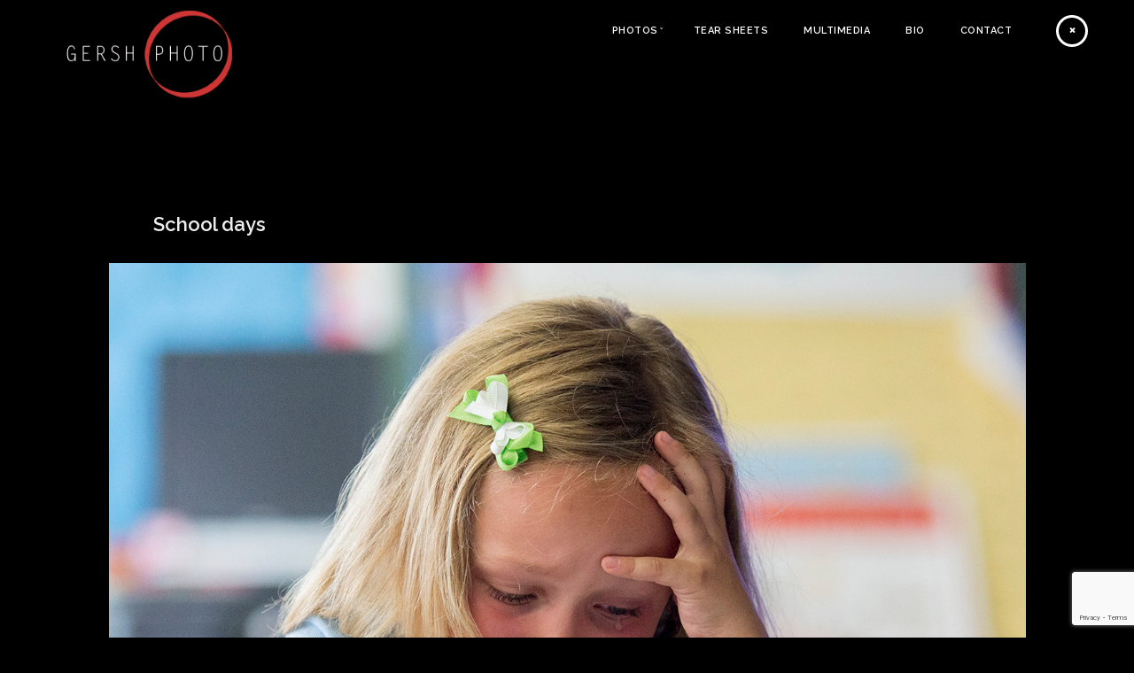

--- FILE ---
content_type: text/html; charset=UTF-8
request_url: https://www.gershphoto.com/school-days/
body_size: 17411
content:
<!doctype html>
<html lang="en-US">
<head>
	<meta http-equiv="Content-Type" content="text/html; charset=UTF-8" />
	<meta name="viewport" content="width=device-width, initial-scale=1, maximum-scale=1" />
	<title>School days - Max Gersh</title>
	<link rel="pingback" href="https://www.gershphoto.com/xmlrpc.php" />
		<link rel="shortcut icon" href="https://www.gershphoto.com/wp-content/uploads/2014/09/favicon.ico" />
		<meta name='robots' content='index, follow, max-image-preview:large, max-snippet:-1, max-video-preview:-1' />

	<!-- This site is optimized with the Yoast SEO plugin v25.0 - https://yoast.com/wordpress/plugins/seo/ -->
	<link rel="canonical" href="https://www.gershphoto.com/school-days/" />
	<meta property="og:locale" content="en_US" />
	<meta property="og:type" content="article" />
	<meta property="og:title" content="School days - Max Gersh" />
	<meta property="og:description" content="Most of my time at the Rockford Register Star, I have been working a night shift. Only within the last year or so have I been working the days. With that comes more school assignments. It&#8217;s easy to go to a school and get photos of kids working in the classroom. That is when you can get them to ignore you. It takes a little patience but if you can become the fly on the wall, you can make some [&hellip;]" />
	<meta property="og:url" content="https://www.gershphoto.com/school-days/" />
	<meta property="og:site_name" content="Max Gersh" />
	<meta property="article:publisher" content="https://www.facebook.com/MaxGershPJ/" />
	<meta property="article:published_time" content="2014-11-16T18:34:33+00:00" />
	<meta property="og:image" content="https://i0.wp.com/www.gershphoto.com/wp-content/uploads/2014/11/RPS-first-day-02.jpg?fit=1400%2C1201&ssl=1" />
	<meta property="og:image:width" content="1400" />
	<meta property="og:image:height" content="1201" />
	<meta property="og:image:type" content="image/jpeg" />
	<meta name="author" content="Max Gersh" />
	<meta name="twitter:card" content="summary_large_image" />
	<meta name="twitter:creator" content="@pd_cameraman" />
	<meta name="twitter:site" content="@pd_cameraman" />
	<meta name="twitter:label1" content="Written by" />
	<meta name="twitter:data1" content="Max Gersh" />
	<meta name="twitter:label2" content="Est. reading time" />
	<meta name="twitter:data2" content="2 minutes" />
	<script type="application/ld+json" class="yoast-schema-graph">{"@context":"https://schema.org","@graph":[{"@type":"WebPage","@id":"https://www.gershphoto.com/school-days/","url":"https://www.gershphoto.com/school-days/","name":"School days - Max Gersh","isPartOf":{"@id":"https://www.gershphoto.com/#website"},"primaryImageOfPage":{"@id":"https://www.gershphoto.com/school-days/#primaryimage"},"image":{"@id":"https://www.gershphoto.com/school-days/#primaryimage"},"thumbnailUrl":"https://i0.wp.com/www.gershphoto.com/wp-content/uploads/2014/11/RPS-first-day-02.jpg?fit=1400%2C1201&ssl=1","datePublished":"2014-11-16T18:34:33+00:00","author":{"@id":"https://www.gershphoto.com/#/schema/person/de099e06400c135097e78d69e8ada1f0"},"breadcrumb":{"@id":"https://www.gershphoto.com/school-days/#breadcrumb"},"inLanguage":"en-US","potentialAction":[{"@type":"ReadAction","target":["https://www.gershphoto.com/school-days/"]}]},{"@type":"ImageObject","inLanguage":"en-US","@id":"https://www.gershphoto.com/school-days/#primaryimage","url":"https://i0.wp.com/www.gershphoto.com/wp-content/uploads/2014/11/RPS-first-day-02.jpg?fit=1400%2C1201&ssl=1","contentUrl":"https://i0.wp.com/www.gershphoto.com/wp-content/uploads/2014/11/RPS-first-day-02.jpg?fit=1400%2C1201&ssl=1","width":1400,"height":1201,"caption":"Nevaeh Johnson, 5, cries while coloring after her parents left the classroom Monday, Aug. 25, 2014, on her first day of kindergarten at Conklin Elementary School in Rockford."},{"@type":"BreadcrumbList","@id":"https://www.gershphoto.com/school-days/#breadcrumb","itemListElement":[{"@type":"ListItem","position":1,"name":"Home","item":"https://www.gershphoto.com/"},{"@type":"ListItem","position":2,"name":"Blog","item":"https://www.gershphoto.com/blog/"},{"@type":"ListItem","position":3,"name":"School days"}]},{"@type":"WebSite","@id":"https://www.gershphoto.com/#website","url":"https://www.gershphoto.com/","name":"Max Gersh | Photojournalist","description":"Photojournalist","potentialAction":[{"@type":"SearchAction","target":{"@type":"EntryPoint","urlTemplate":"https://www.gershphoto.com/?s={search_term_string}"},"query-input":{"@type":"PropertyValueSpecification","valueRequired":true,"valueName":"search_term_string"}}],"inLanguage":"en-US"},{"@type":"Person","@id":"https://www.gershphoto.com/#/schema/person/de099e06400c135097e78d69e8ada1f0","name":"Max Gersh","image":{"@type":"ImageObject","inLanguage":"en-US","@id":"https://www.gershphoto.com/#/schema/person/image/","url":"https://secure.gravatar.com/avatar/d4db70e058dd06b1ffd04b57201fc015aa64e68200837454d72bb0ce659b352d?s=96&d=mm&r=g","contentUrl":"https://secure.gravatar.com/avatar/d4db70e058dd06b1ffd04b57201fc015aa64e68200837454d72bb0ce659b352d?s=96&d=mm&r=g","caption":"Max Gersh"},"sameAs":["https://www.gershphoto.com"]}]}</script>
	<!-- / Yoast SEO plugin. -->


<link rel='dns-prefetch' href='//www.gershphoto.com' />
<link rel='dns-prefetch' href='//secure.gravatar.com' />
<link rel='dns-prefetch' href='//platform-api.sharethis.com' />
<link rel='dns-prefetch' href='//www.googletagmanager.com' />
<link rel='dns-prefetch' href='//stats.wp.com' />
<link rel='dns-prefetch' href='//fonts.googleapis.com' />
<link rel='dns-prefetch' href='//v0.wordpress.com' />
<link rel='preconnect' href='//i0.wp.com' />
<link rel="alternate" type="application/rss+xml" title="Max Gersh &raquo; Feed" href="https://www.gershphoto.com/feed/" />
<link rel="alternate" type="application/rss+xml" title="Max Gersh &raquo; Comments Feed" href="https://www.gershphoto.com/comments/feed/" />
<link rel="alternate" type="application/rss+xml" title="Max Gersh &raquo; School days Comments Feed" href="https://www.gershphoto.com/school-days/feed/" />
<link rel="alternate" title="oEmbed (JSON)" type="application/json+oembed" href="https://www.gershphoto.com/wp-json/oembed/1.0/embed?url=https%3A%2F%2Fwww.gershphoto.com%2Fschool-days%2F" />
<link rel="alternate" title="oEmbed (XML)" type="text/xml+oembed" href="https://www.gershphoto.com/wp-json/oembed/1.0/embed?url=https%3A%2F%2Fwww.gershphoto.com%2Fschool-days%2F&#038;format=xml" />
<style id='wp-img-auto-sizes-contain-inline-css' type='text/css'>
img:is([sizes=auto i],[sizes^="auto," i]){contain-intrinsic-size:3000px 1500px}
/*# sourceURL=wp-img-auto-sizes-contain-inline-css */
</style>
<style id='wp-emoji-styles-inline-css' type='text/css'>

	img.wp-smiley, img.emoji {
		display: inline !important;
		border: none !important;
		box-shadow: none !important;
		height: 1em !important;
		width: 1em !important;
		margin: 0 0.07em !important;
		vertical-align: -0.1em !important;
		background: none !important;
		padding: 0 !important;
	}
/*# sourceURL=wp-emoji-styles-inline-css */
</style>
<style id='wp-block-library-inline-css' type='text/css'>
:root{--wp-block-synced-color:#7a00df;--wp-block-synced-color--rgb:122,0,223;--wp-bound-block-color:var(--wp-block-synced-color);--wp-editor-canvas-background:#ddd;--wp-admin-theme-color:#007cba;--wp-admin-theme-color--rgb:0,124,186;--wp-admin-theme-color-darker-10:#006ba1;--wp-admin-theme-color-darker-10--rgb:0,107,160.5;--wp-admin-theme-color-darker-20:#005a87;--wp-admin-theme-color-darker-20--rgb:0,90,135;--wp-admin-border-width-focus:2px}@media (min-resolution:192dpi){:root{--wp-admin-border-width-focus:1.5px}}.wp-element-button{cursor:pointer}:root .has-very-light-gray-background-color{background-color:#eee}:root .has-very-dark-gray-background-color{background-color:#313131}:root .has-very-light-gray-color{color:#eee}:root .has-very-dark-gray-color{color:#313131}:root .has-vivid-green-cyan-to-vivid-cyan-blue-gradient-background{background:linear-gradient(135deg,#00d084,#0693e3)}:root .has-purple-crush-gradient-background{background:linear-gradient(135deg,#34e2e4,#4721fb 50%,#ab1dfe)}:root .has-hazy-dawn-gradient-background{background:linear-gradient(135deg,#faaca8,#dad0ec)}:root .has-subdued-olive-gradient-background{background:linear-gradient(135deg,#fafae1,#67a671)}:root .has-atomic-cream-gradient-background{background:linear-gradient(135deg,#fdd79a,#004a59)}:root .has-nightshade-gradient-background{background:linear-gradient(135deg,#330968,#31cdcf)}:root .has-midnight-gradient-background{background:linear-gradient(135deg,#020381,#2874fc)}:root{--wp--preset--font-size--normal:16px;--wp--preset--font-size--huge:42px}.has-regular-font-size{font-size:1em}.has-larger-font-size{font-size:2.625em}.has-normal-font-size{font-size:var(--wp--preset--font-size--normal)}.has-huge-font-size{font-size:var(--wp--preset--font-size--huge)}.has-text-align-center{text-align:center}.has-text-align-left{text-align:left}.has-text-align-right{text-align:right}.has-fit-text{white-space:nowrap!important}#end-resizable-editor-section{display:none}.aligncenter{clear:both}.items-justified-left{justify-content:flex-start}.items-justified-center{justify-content:center}.items-justified-right{justify-content:flex-end}.items-justified-space-between{justify-content:space-between}.screen-reader-text{border:0;clip-path:inset(50%);height:1px;margin:-1px;overflow:hidden;padding:0;position:absolute;width:1px;word-wrap:normal!important}.screen-reader-text:focus{background-color:#ddd;clip-path:none;color:#444;display:block;font-size:1em;height:auto;left:5px;line-height:normal;padding:15px 23px 14px;text-decoration:none;top:5px;width:auto;z-index:100000}html :where(.has-border-color){border-style:solid}html :where([style*=border-top-color]){border-top-style:solid}html :where([style*=border-right-color]){border-right-style:solid}html :where([style*=border-bottom-color]){border-bottom-style:solid}html :where([style*=border-left-color]){border-left-style:solid}html :where([style*=border-width]){border-style:solid}html :where([style*=border-top-width]){border-top-style:solid}html :where([style*=border-right-width]){border-right-style:solid}html :where([style*=border-bottom-width]){border-bottom-style:solid}html :where([style*=border-left-width]){border-left-style:solid}html :where(img[class*=wp-image-]){height:auto;max-width:100%}:where(figure){margin:0 0 1em}html :where(.is-position-sticky){--wp-admin--admin-bar--position-offset:var(--wp-admin--admin-bar--height,0px)}@media screen and (max-width:600px){html :where(.is-position-sticky){--wp-admin--admin-bar--position-offset:0px}}

/*# sourceURL=wp-block-library-inline-css */
</style><style id='global-styles-inline-css' type='text/css'>
:root{--wp--preset--aspect-ratio--square: 1;--wp--preset--aspect-ratio--4-3: 4/3;--wp--preset--aspect-ratio--3-4: 3/4;--wp--preset--aspect-ratio--3-2: 3/2;--wp--preset--aspect-ratio--2-3: 2/3;--wp--preset--aspect-ratio--16-9: 16/9;--wp--preset--aspect-ratio--9-16: 9/16;--wp--preset--color--black: #000000;--wp--preset--color--cyan-bluish-gray: #abb8c3;--wp--preset--color--white: #ffffff;--wp--preset--color--pale-pink: #f78da7;--wp--preset--color--vivid-red: #cf2e2e;--wp--preset--color--luminous-vivid-orange: #ff6900;--wp--preset--color--luminous-vivid-amber: #fcb900;--wp--preset--color--light-green-cyan: #7bdcb5;--wp--preset--color--vivid-green-cyan: #00d084;--wp--preset--color--pale-cyan-blue: #8ed1fc;--wp--preset--color--vivid-cyan-blue: #0693e3;--wp--preset--color--vivid-purple: #9b51e0;--wp--preset--gradient--vivid-cyan-blue-to-vivid-purple: linear-gradient(135deg,rgb(6,147,227) 0%,rgb(155,81,224) 100%);--wp--preset--gradient--light-green-cyan-to-vivid-green-cyan: linear-gradient(135deg,rgb(122,220,180) 0%,rgb(0,208,130) 100%);--wp--preset--gradient--luminous-vivid-amber-to-luminous-vivid-orange: linear-gradient(135deg,rgb(252,185,0) 0%,rgb(255,105,0) 100%);--wp--preset--gradient--luminous-vivid-orange-to-vivid-red: linear-gradient(135deg,rgb(255,105,0) 0%,rgb(207,46,46) 100%);--wp--preset--gradient--very-light-gray-to-cyan-bluish-gray: linear-gradient(135deg,rgb(238,238,238) 0%,rgb(169,184,195) 100%);--wp--preset--gradient--cool-to-warm-spectrum: linear-gradient(135deg,rgb(74,234,220) 0%,rgb(151,120,209) 20%,rgb(207,42,186) 40%,rgb(238,44,130) 60%,rgb(251,105,98) 80%,rgb(254,248,76) 100%);--wp--preset--gradient--blush-light-purple: linear-gradient(135deg,rgb(255,206,236) 0%,rgb(152,150,240) 100%);--wp--preset--gradient--blush-bordeaux: linear-gradient(135deg,rgb(254,205,165) 0%,rgb(254,45,45) 50%,rgb(107,0,62) 100%);--wp--preset--gradient--luminous-dusk: linear-gradient(135deg,rgb(255,203,112) 0%,rgb(199,81,192) 50%,rgb(65,88,208) 100%);--wp--preset--gradient--pale-ocean: linear-gradient(135deg,rgb(255,245,203) 0%,rgb(182,227,212) 50%,rgb(51,167,181) 100%);--wp--preset--gradient--electric-grass: linear-gradient(135deg,rgb(202,248,128) 0%,rgb(113,206,126) 100%);--wp--preset--gradient--midnight: linear-gradient(135deg,rgb(2,3,129) 0%,rgb(40,116,252) 100%);--wp--preset--font-size--small: 13px;--wp--preset--font-size--medium: 20px;--wp--preset--font-size--large: 36px;--wp--preset--font-size--x-large: 42px;--wp--preset--spacing--20: 0.44rem;--wp--preset--spacing--30: 0.67rem;--wp--preset--spacing--40: 1rem;--wp--preset--spacing--50: 1.5rem;--wp--preset--spacing--60: 2.25rem;--wp--preset--spacing--70: 3.38rem;--wp--preset--spacing--80: 5.06rem;--wp--preset--shadow--natural: 6px 6px 9px rgba(0, 0, 0, 0.2);--wp--preset--shadow--deep: 12px 12px 50px rgba(0, 0, 0, 0.4);--wp--preset--shadow--sharp: 6px 6px 0px rgba(0, 0, 0, 0.2);--wp--preset--shadow--outlined: 6px 6px 0px -3px rgb(255, 255, 255), 6px 6px rgb(0, 0, 0);--wp--preset--shadow--crisp: 6px 6px 0px rgb(0, 0, 0);}:where(.is-layout-flex){gap: 0.5em;}:where(.is-layout-grid){gap: 0.5em;}body .is-layout-flex{display: flex;}.is-layout-flex{flex-wrap: wrap;align-items: center;}.is-layout-flex > :is(*, div){margin: 0;}body .is-layout-grid{display: grid;}.is-layout-grid > :is(*, div){margin: 0;}:where(.wp-block-columns.is-layout-flex){gap: 2em;}:where(.wp-block-columns.is-layout-grid){gap: 2em;}:where(.wp-block-post-template.is-layout-flex){gap: 1.25em;}:where(.wp-block-post-template.is-layout-grid){gap: 1.25em;}.has-black-color{color: var(--wp--preset--color--black) !important;}.has-cyan-bluish-gray-color{color: var(--wp--preset--color--cyan-bluish-gray) !important;}.has-white-color{color: var(--wp--preset--color--white) !important;}.has-pale-pink-color{color: var(--wp--preset--color--pale-pink) !important;}.has-vivid-red-color{color: var(--wp--preset--color--vivid-red) !important;}.has-luminous-vivid-orange-color{color: var(--wp--preset--color--luminous-vivid-orange) !important;}.has-luminous-vivid-amber-color{color: var(--wp--preset--color--luminous-vivid-amber) !important;}.has-light-green-cyan-color{color: var(--wp--preset--color--light-green-cyan) !important;}.has-vivid-green-cyan-color{color: var(--wp--preset--color--vivid-green-cyan) !important;}.has-pale-cyan-blue-color{color: var(--wp--preset--color--pale-cyan-blue) !important;}.has-vivid-cyan-blue-color{color: var(--wp--preset--color--vivid-cyan-blue) !important;}.has-vivid-purple-color{color: var(--wp--preset--color--vivid-purple) !important;}.has-black-background-color{background-color: var(--wp--preset--color--black) !important;}.has-cyan-bluish-gray-background-color{background-color: var(--wp--preset--color--cyan-bluish-gray) !important;}.has-white-background-color{background-color: var(--wp--preset--color--white) !important;}.has-pale-pink-background-color{background-color: var(--wp--preset--color--pale-pink) !important;}.has-vivid-red-background-color{background-color: var(--wp--preset--color--vivid-red) !important;}.has-luminous-vivid-orange-background-color{background-color: var(--wp--preset--color--luminous-vivid-orange) !important;}.has-luminous-vivid-amber-background-color{background-color: var(--wp--preset--color--luminous-vivid-amber) !important;}.has-light-green-cyan-background-color{background-color: var(--wp--preset--color--light-green-cyan) !important;}.has-vivid-green-cyan-background-color{background-color: var(--wp--preset--color--vivid-green-cyan) !important;}.has-pale-cyan-blue-background-color{background-color: var(--wp--preset--color--pale-cyan-blue) !important;}.has-vivid-cyan-blue-background-color{background-color: var(--wp--preset--color--vivid-cyan-blue) !important;}.has-vivid-purple-background-color{background-color: var(--wp--preset--color--vivid-purple) !important;}.has-black-border-color{border-color: var(--wp--preset--color--black) !important;}.has-cyan-bluish-gray-border-color{border-color: var(--wp--preset--color--cyan-bluish-gray) !important;}.has-white-border-color{border-color: var(--wp--preset--color--white) !important;}.has-pale-pink-border-color{border-color: var(--wp--preset--color--pale-pink) !important;}.has-vivid-red-border-color{border-color: var(--wp--preset--color--vivid-red) !important;}.has-luminous-vivid-orange-border-color{border-color: var(--wp--preset--color--luminous-vivid-orange) !important;}.has-luminous-vivid-amber-border-color{border-color: var(--wp--preset--color--luminous-vivid-amber) !important;}.has-light-green-cyan-border-color{border-color: var(--wp--preset--color--light-green-cyan) !important;}.has-vivid-green-cyan-border-color{border-color: var(--wp--preset--color--vivid-green-cyan) !important;}.has-pale-cyan-blue-border-color{border-color: var(--wp--preset--color--pale-cyan-blue) !important;}.has-vivid-cyan-blue-border-color{border-color: var(--wp--preset--color--vivid-cyan-blue) !important;}.has-vivid-purple-border-color{border-color: var(--wp--preset--color--vivid-purple) !important;}.has-vivid-cyan-blue-to-vivid-purple-gradient-background{background: var(--wp--preset--gradient--vivid-cyan-blue-to-vivid-purple) !important;}.has-light-green-cyan-to-vivid-green-cyan-gradient-background{background: var(--wp--preset--gradient--light-green-cyan-to-vivid-green-cyan) !important;}.has-luminous-vivid-amber-to-luminous-vivid-orange-gradient-background{background: var(--wp--preset--gradient--luminous-vivid-amber-to-luminous-vivid-orange) !important;}.has-luminous-vivid-orange-to-vivid-red-gradient-background{background: var(--wp--preset--gradient--luminous-vivid-orange-to-vivid-red) !important;}.has-very-light-gray-to-cyan-bluish-gray-gradient-background{background: var(--wp--preset--gradient--very-light-gray-to-cyan-bluish-gray) !important;}.has-cool-to-warm-spectrum-gradient-background{background: var(--wp--preset--gradient--cool-to-warm-spectrum) !important;}.has-blush-light-purple-gradient-background{background: var(--wp--preset--gradient--blush-light-purple) !important;}.has-blush-bordeaux-gradient-background{background: var(--wp--preset--gradient--blush-bordeaux) !important;}.has-luminous-dusk-gradient-background{background: var(--wp--preset--gradient--luminous-dusk) !important;}.has-pale-ocean-gradient-background{background: var(--wp--preset--gradient--pale-ocean) !important;}.has-electric-grass-gradient-background{background: var(--wp--preset--gradient--electric-grass) !important;}.has-midnight-gradient-background{background: var(--wp--preset--gradient--midnight) !important;}.has-small-font-size{font-size: var(--wp--preset--font-size--small) !important;}.has-medium-font-size{font-size: var(--wp--preset--font-size--medium) !important;}.has-large-font-size{font-size: var(--wp--preset--font-size--large) !important;}.has-x-large-font-size{font-size: var(--wp--preset--font-size--x-large) !important;}
/*# sourceURL=global-styles-inline-css */
</style>

<style id='classic-theme-styles-inline-css' type='text/css'>
/*! This file is auto-generated */
.wp-block-button__link{color:#fff;background-color:#32373c;border-radius:9999px;box-shadow:none;text-decoration:none;padding:calc(.667em + 2px) calc(1.333em + 2px);font-size:1.125em}.wp-block-file__button{background:#32373c;color:#fff;text-decoration:none}
/*# sourceURL=/wp-includes/css/classic-themes.min.css */
</style>
<link rel='stylesheet' id='contact-form-7-css' href='https://www.gershphoto.com/wp-content/plugins/contact-form-7/includes/css/styles.css?ver=6.0.6' type='text/css' media='all' />
<link rel='stylesheet' id='MainStyle-css' href='https://www.gershphoto.com/wp-content/themes/darkroom%202/style.css?ver=screen' type='text/css' media='all' />
<style id='MainStyle-inline-css' type='text/css'>

	h1,h2,h3,h4,h5,h6,
	.menu-title,
	.header-menu-wrap li a,
	.ui-tabs-anchor,
	.donutcounter-item,
	.tp-caption,
	.divider-title,
	.item-title,
	#gridblock-filters,
	.breadcrumb,
	.social-header-wrap ul li.contact-text,
	#gridblock-filter-select,
	.skillbar,
	.time-count-data,
	.time-count-title,
	.client-position,
	.boxtitle-hover,
	.portfolio-share li.sharethis,
	.pagination-navigation,
	.mbutton,
	.sc_slideshowtitle,
	.pricing-table,
	.quote_say,
	.quote_author,
	.mtheme-dropcap,
	.woocommerce-breadcrumb,
	.mtheme-woo-order-selected-wrap,
	.woocommerce-pagination,
	.mtheme-woocommerce-description-wrap,
	.woocommerce #content button,
	.woocommerce ul.products li.product .onsale,
	.woocommerce-page ul.products li.product .onsale,
	.header-shopping-cart,
	.woocommerce table.shop_table thead,
	.woocommerce .cart .button,
	.woocommerce .price,
	#contact .button,
	.project-details h4,
	.project-client-info h4,
	.project-details-link h4 a,
	.slideshow-box-title,
	.woocommerce form .form-row label, .woocommerce-page form .form-row label,
	.tp-caption.large_bold_white,
	.tp-caption.medium_light_white,
	.wpcf7-form input[type="button"],
	.wpcf7-form input[type="submit"],
	.wpcf7-form input[type="reset"],
	li.bbp-forum-info a.bbp-forum-title,
	.bbp-forums-list a.bbp-forum-link {
		font-family: "Raleway","Helvetica Neue",Helvetica,Arial,sans-serif;
	}
/*# sourceURL=MainStyle-inline-css */
</style>
<link rel='stylesheet' id='videoJSCSS-css' href='https://www.gershphoto.com/wp-content/themes/darkroom%202/js/videojs/video-js.css?ver=6.9' type='text/css' media='screen' />
<link rel='stylesheet' id='fontAwesome-css' href='https://www.gershphoto.com/wp-content/themes/darkroom%202/css/font-awesome/css/font-awesome.min.css?ver=6.9' type='text/css' media='screen' />
<link rel='stylesheet' id='magnific_lightbox-css' href='https://www.gershphoto.com/wp-content/themes/darkroom%202/css/magnific/magnific-popup.css?ver=6.9' type='text/css' media='screen' />
<link rel='stylesheet' id='navMenuCSS-css' href='https://www.gershphoto.com/wp-content/themes/darkroom%202/css/menu/superfish.css?ver=6.9' type='text/css' media='screen' />
<link rel='stylesheet' id='MobileMenuCSS-css' href='https://www.gershphoto.com/wp-content/themes/darkroom%202/css/menu/mobile-menu.css?ver=6.9' type='text/css' media='screen' />
<link rel='stylesheet' id='flexislider_css-css' href='https://www.gershphoto.com/wp-content/themes/darkroom%202/css/flexislider/flexslider-page.css?ver=6.9' type='text/css' media='screen' />
<link rel='stylesheet' id='owlcarousel_css-css' href='https://www.gershphoto.com/wp-content/themes/darkroom%202/css/owlcarousel/owl.carousel.css?ver=6.9' type='text/css' media='screen' />
<link rel='stylesheet' id='css_jplayer-css' href='https://www.gershphoto.com/wp-content/themes/darkroom%202/css/html5player/jplayer.dark.css?ver=6.9' type='text/css' media='screen' />
<link rel='stylesheet' id='DarkStyle-css' href='https://www.gershphoto.com/wp-content/themes/darkroom%202/style_dark.css?ver=6.9' type='text/css' media='screen' />
<link rel='stylesheet' id='mtheme-ie-css' href='https://www.gershphoto.com/wp-content/themes/darkroom%202/css/ie.css?ver=6.9' type='text/css' media='all' />
<link rel='stylesheet' id='Raleway_font-css' href='https://fonts.googleapis.com/css?family=Raleway:400,100,200,300,500,600,700,800,900' type='text/css' media='screen' />
<link rel='stylesheet' id='Crimson_font-css' href='https://fonts.googleapis.com/css?family=Crimson+Text:400,400italic,600,600italic,700,700italic' type='text/css' media='screen' />
<link rel='stylesheet' id='ResponsiveCSS-css' href='https://www.gershphoto.com/wp-content/themes/darkroom%202/css/responsive.css?ver=6.9' type='text/css' media='screen' />
<style id='ResponsiveCSS-inline-css' type='text/css'>
.pattern-overlay {background:none;}.logo img { width: 215px; }.logo { margin-top: 3px; }.logo { margin-left: 60px; }.logo-mobile .logoimage { width: 90px; }.logo-mobile .logoimage { height: auto; }.logo-mobile .logoimage { top: 2px; }.pattern-overlay { opacity: 0.85; }.container-outer {
    margin-top: 115px;
}

.slideshow_caption,
.static_slideshow_caption {
padding-bottom: 5px;
text-shadow: 0.1em 0.1em 0.9em black;
}

.single-mtheme_featured .wp-post-navigation {
    display: none;
}
/*# sourceURL=ResponsiveCSS-inline-css */
</style>
<link rel='stylesheet' id='CustomStyle-css' href='https://www.gershphoto.com/wp-content/themes/darkroom%202/custom.css?ver=6.9' type='text/css' media='screen' />
<style id='akismet-widget-style-inline-css' type='text/css'>

			.a-stats {
				--akismet-color-mid-green: #357b49;
				--akismet-color-white: #fff;
				--akismet-color-light-grey: #f6f7f7;

				max-width: 350px;
				width: auto;
			}

			.a-stats * {
				all: unset;
				box-sizing: border-box;
			}

			.a-stats strong {
				font-weight: 600;
			}

			.a-stats a.a-stats__link,
			.a-stats a.a-stats__link:visited,
			.a-stats a.a-stats__link:active {
				background: var(--akismet-color-mid-green);
				border: none;
				box-shadow: none;
				border-radius: 8px;
				color: var(--akismet-color-white);
				cursor: pointer;
				display: block;
				font-family: -apple-system, BlinkMacSystemFont, 'Segoe UI', 'Roboto', 'Oxygen-Sans', 'Ubuntu', 'Cantarell', 'Helvetica Neue', sans-serif;
				font-weight: 500;
				padding: 12px;
				text-align: center;
				text-decoration: none;
				transition: all 0.2s ease;
			}

			/* Extra specificity to deal with TwentyTwentyOne focus style */
			.widget .a-stats a.a-stats__link:focus {
				background: var(--akismet-color-mid-green);
				color: var(--akismet-color-white);
				text-decoration: none;
			}

			.a-stats a.a-stats__link:hover {
				filter: brightness(110%);
				box-shadow: 0 4px 12px rgba(0, 0, 0, 0.06), 0 0 2px rgba(0, 0, 0, 0.16);
			}

			.a-stats .count {
				color: var(--akismet-color-white);
				display: block;
				font-size: 1.5em;
				line-height: 1.4;
				padding: 0 13px;
				white-space: nowrap;
			}
		
/*# sourceURL=akismet-widget-style-inline-css */
</style>
<script type="text/javascript" src="https://www.gershphoto.com/wp-includes/js/jquery/jquery.min.js?ver=3.7.1" id="jquery-core-js"></script>
<script type="text/javascript" src="https://www.gershphoto.com/wp-includes/js/jquery/jquery-migrate.min.js?ver=3.4.1" id="jquery-migrate-js"></script>
<script type="text/javascript" src="//platform-api.sharethis.com/js/sharethis.js#source=googleanalytics-wordpress#product=ga&amp;property=5f2973993eb17400127b0216" id="googleanalytics-platform-sharethis-js"></script>

<!-- Google tag (gtag.js) snippet added by Site Kit -->

<!-- Google Analytics snippet added by Site Kit -->
<script type="text/javascript" src="https://www.googletagmanager.com/gtag/js?id=G-304JELXR30" id="google_gtagjs-js" async></script>
<script type="text/javascript" id="google_gtagjs-js-after">
/* <![CDATA[ */
window.dataLayer = window.dataLayer || [];function gtag(){dataLayer.push(arguments);}
gtag("set","linker",{"domains":["www.gershphoto.com"]});
gtag("js", new Date());
gtag("set", "developer_id.dZTNiMT", true);
gtag("config", "G-304JELXR30");
//# sourceURL=google_gtagjs-js-after
/* ]]> */
</script>

<!-- End Google tag (gtag.js) snippet added by Site Kit -->
<link rel="https://api.w.org/" href="https://www.gershphoto.com/wp-json/" /><link rel="alternate" title="JSON" type="application/json" href="https://www.gershphoto.com/wp-json/wp/v2/posts/1876" /><link rel="EditURI" type="application/rsd+xml" title="RSD" href="https://www.gershphoto.com/xmlrpc.php?rsd" />
<meta name="generator" content="WordPress 6.9" />
<link rel='shortlink' href='https://wp.me/p52noS-ug' />
<meta name="generator" content="Site Kit by Google 1.151.0" />	<style>img#wpstats{display:none}</style>
		<style data-context="foundation-flickity-css">/*! Flickity v2.0.2
http://flickity.metafizzy.co
---------------------------------------------- */.flickity-enabled{position:relative}.flickity-enabled:focus{outline:0}.flickity-viewport{overflow:hidden;position:relative;height:100%}.flickity-slider{position:absolute;width:100%;height:100%}.flickity-enabled.is-draggable{-webkit-tap-highlight-color:transparent;tap-highlight-color:transparent;-webkit-user-select:none;-moz-user-select:none;-ms-user-select:none;user-select:none}.flickity-enabled.is-draggable .flickity-viewport{cursor:move;cursor:-webkit-grab;cursor:grab}.flickity-enabled.is-draggable .flickity-viewport.is-pointer-down{cursor:-webkit-grabbing;cursor:grabbing}.flickity-prev-next-button{position:absolute;top:50%;width:44px;height:44px;border:none;border-radius:50%;background:#fff;background:hsla(0,0%,100%,.75);cursor:pointer;-webkit-transform:translateY(-50%);transform:translateY(-50%)}.flickity-prev-next-button:hover{background:#fff}.flickity-prev-next-button:focus{outline:0;box-shadow:0 0 0 5px #09f}.flickity-prev-next-button:active{opacity:.6}.flickity-prev-next-button.previous{left:10px}.flickity-prev-next-button.next{right:10px}.flickity-rtl .flickity-prev-next-button.previous{left:auto;right:10px}.flickity-rtl .flickity-prev-next-button.next{right:auto;left:10px}.flickity-prev-next-button:disabled{opacity:.3;cursor:auto}.flickity-prev-next-button svg{position:absolute;left:20%;top:20%;width:60%;height:60%}.flickity-prev-next-button .arrow{fill:#333}.flickity-page-dots{position:absolute;width:100%;bottom:-25px;padding:0;margin:0;list-style:none;text-align:center;line-height:1}.flickity-rtl .flickity-page-dots{direction:rtl}.flickity-page-dots .dot{display:inline-block;width:10px;height:10px;margin:0 8px;background:#333;border-radius:50%;opacity:.25;cursor:pointer}.flickity-page-dots .dot.is-selected{opacity:1}</style><style data-context="foundation-slideout-css">.slideout-menu{position:fixed;left:0;top:0;bottom:0;right:auto;z-index:0;width:256px;overflow-y:auto;-webkit-overflow-scrolling:touch;display:none}.slideout-menu.pushit-right{left:auto;right:0}.slideout-panel{position:relative;z-index:1;will-change:transform}.slideout-open,.slideout-open .slideout-panel,.slideout-open body{overflow:hidden}.slideout-open .slideout-menu{display:block}.pushit{display:none}</style><script type="text/javascript">
var mtheme_uri="https://www.gershphoto.com/wp-content/themes/darkroom%202";
</script>
<script>
(function() {
	(function (i, s, o, g, r, a, m) {
		i['GoogleAnalyticsObject'] = r;
		i[r] = i[r] || function () {
				(i[r].q = i[r].q || []).push(arguments)
			}, i[r].l = 1 * new Date();
		a = s.createElement(o),
			m = s.getElementsByTagName(o)[0];
		a.async = 1;
		a.src = g;
		m.parentNode.insertBefore(a, m)
	})(window, document, 'script', 'https://google-analytics.com/analytics.js', 'ga');

	ga('create', 'UA-3654602-1', 'auto');
			ga('send', 'pageview');
	})();
</script>
<link rel="icon" href="https://i0.wp.com/www.gershphoto.com/wp-content/uploads/2018/10/cropped-GP_SQUARE.jpg?fit=32%2C32&#038;ssl=1" sizes="32x32" />
<link rel="icon" href="https://i0.wp.com/www.gershphoto.com/wp-content/uploads/2018/10/cropped-GP_SQUARE.jpg?fit=192%2C192&#038;ssl=1" sizes="192x192" />
<link rel="apple-touch-icon" href="https://i0.wp.com/www.gershphoto.com/wp-content/uploads/2018/10/cropped-GP_SQUARE.jpg?fit=180%2C180&#038;ssl=1" />
<meta name="msapplication-TileImage" content="https://i0.wp.com/www.gershphoto.com/wp-content/uploads/2018/10/cropped-GP_SQUARE.jpg?fit=270%2C270&#038;ssl=1" />
<style>.ios7.web-app-mode.has-fixed header{ background-color: rgba(3,122,221,.88);}</style>		<style type="text/css" id="wp-custom-css">
			img {

  width: 100%;

  height: auto;

}		</style>
		</head>

<body data-rsssl=1 class="wp-singular post-template-default single single-post postid-1876 single-format-standard wp-theme-darkroom2 rightclick-block dark  background-ui-auto header-type-transparent dual-logo-support body-dashboard-push">
<div id="dimmer"><div class="dimmer-outer"><div class="dimmer-inner"><div class="dimmer-text"></div></div></div></div><div class="pattern-overlay"></div><div class="responsive-menu-wrap">
	<div class="mobile-menu-toggle">
		<span class="mobile-menu-icon"><i class="fa fa-reorder"></i></span>
				<div class="logo-mobile">
						<img class="logoimage" src="https://www.gershphoto.com/wp-content/uploads/2014/09/GP-LOGO_BLACK.png" alt="logo" />				</div>
	</div>
</div>
<div class="responsive-mobile-menu clearfix">
		<div class="mobile-wpml-lang-selector-wrap">
			</div>
		<div class="mobile-social-header">				

</div>
<form method="get" id="searchform" action="https://www.gershphoto.com/">
<input type="text" value="Search" name="s" id="s" class="right" onfocus="if(this.value == 'Search') {this.value = '';}" onblur="if (this.value == '') {this.value = 'Search';}" />
<button id="searchbutton" title="Search" type="submit"><i class="fa fa-search"></i></button>
</form><ul id="menu-main" class="mobile-menu"><li id="menu-item-30" class="menu-item menu-item-type-post_type menu-item-object-page menu-item-has-children menu-item-30"><a href="#">Photos</a>
<ul class="sub-menu">
	<li id="menu-item-127" class="menu-item menu-item-type-post_type menu-item-object-mtheme_featured menu-item-127"><a href="https://www.gershphoto.com/fullscreen/news/">News</a></li>
	<li id="menu-item-143" class="menu-item menu-item-type-post_type menu-item-object-mtheme_featured menu-item-143"><a href="https://www.gershphoto.com/fullscreen/feature/">Feature</a></li>
	<li id="menu-item-161" class="menu-item menu-item-type-post_type menu-item-object-mtheme_featured menu-item-161"><a href="https://www.gershphoto.com/fullscreen/sports/">Sports</a></li>
	<li id="menu-item-189" class="menu-item menu-item-type-post_type menu-item-object-mtheme_featured menu-item-189"><a href="https://www.gershphoto.com/fullscreen/portraits/">Portraits</a></li>
	<li id="menu-item-2648" class="menu-item menu-item-type-custom menu-item-object-custom menu-item-has-children menu-item-2648"><a>Series and Stories</a>
	<ul class="sub-menu">
		<li id="menu-item-2664" class="menu-item menu-item-type-post_type menu-item-object-mtheme_featured menu-item-2664"><a href="https://www.gershphoto.com/fullscreen/raising-a-steer/">Raising a Steer</a></li>
		<li id="menu-item-2754" class="menu-item menu-item-type-post_type menu-item-object-mtheme_featured menu-item-2754"><a href="https://www.gershphoto.com/fullscreen/florida-county-fairs/">Florida County Fairs</a></li>
		<li id="menu-item-2682" class="menu-item menu-item-type-post_type menu-item-object-mtheme_featured menu-item-2682"><a href="https://www.gershphoto.com/fullscreen/hoops-wrecking-crew/">Hoops Wrecking Crew</a></li>
		<li id="menu-item-2765" class="menu-item menu-item-type-post_type menu-item-object-mtheme_featured menu-item-2765"><a href="https://www.gershphoto.com/fullscreen/gridiron-2018/">Gridiron 2018</a></li>
		<li id="menu-item-2917" class="menu-item menu-item-type-post_type menu-item-object-mtheme_featured menu-item-2917"><a href="https://www.gershphoto.com/fullscreen/gridiron-201/">Gridiron 2019</a></li>
		<li id="menu-item-2665" class="menu-item menu-item-type-custom menu-item-object-custom menu-item-has-children menu-item-2665"><a>Memorial Day</a>
		<ul class="sub-menu">
			<li id="menu-item-2677" class="menu-item menu-item-type-post_type menu-item-object-mtheme_featured menu-item-2677"><a href="https://www.gershphoto.com/fullscreen/treasured-legacy/">Treasured Legacy</a></li>
			<li id="menu-item-2668" class="menu-item menu-item-type-post_type menu-item-object-mtheme_featured menu-item-2668"><a href="https://www.gershphoto.com/fullscreen/polished-grounds/">Polished Grounds</a></li>
		</ul>
</li>
	</ul>
</li>
</ul>
</li>
<li id="menu-item-2852" class="menu-item menu-item-type-post_type menu-item-object-mtheme_featured menu-item-2852"><a href="https://www.gershphoto.com/fullscreen/tear-sheets/">Tear sheets</a></li>
<li id="menu-item-1795" class="menu-item menu-item-type-custom menu-item-object-custom menu-item-1795"><a href="https://www.gershphoto.com/types/multimedia/">Multimedia</a></li>
<li id="menu-item-26" class="menu-item menu-item-type-post_type menu-item-object-page menu-item-26"><a href="https://www.gershphoto.com/bio/">Bio</a></li>
<li id="menu-item-56" class="menu-item menu-item-type-post_type menu-item-object-page menu-item-56"><a href="https://www.gershphoto.com/contact/">Contact</a></li>
</ul></div>	<div class="stickymenu-zone header-block-wrap">
	<div class="header-elements-wrap">
		<div class="logo">
			<a href="https://www.gershphoto.com/">
				<img class="logo-theme-light" src="https://www.gershphoto.com/wp-content/uploads/2014/09/GP-LOGO_WHITE.png" alt="logo" /><img class="logo-theme-dark" src="https://www.gershphoto.com/wp-content/uploads/2014/09/GP-LOGO_BLACK.png" alt="logo" />			</a>
		</div>
		<div class="main-menu-wrap">

			<div class="menu-toggle menu-toggle-off"><i class="fa fa-times"></i></div>
			<nav>
				<div class="mainmenu-navigation clearfix">
					<div class="homemenu">
<ul id="menu-main-1" class="sf-menu sf-navbar"><li class="menu-item menu-item-type-post_type menu-item-object-page menu-item-has-children menu-item-30"><a href="#">Photos</a>
<ul class="sub-menu">
	<li class="menu-item menu-item-type-post_type menu-item-object-mtheme_featured menu-item-127"><a href="https://www.gershphoto.com/fullscreen/news/">News</a></li>
	<li class="menu-item menu-item-type-post_type menu-item-object-mtheme_featured menu-item-143"><a href="https://www.gershphoto.com/fullscreen/feature/">Feature</a></li>
	<li class="menu-item menu-item-type-post_type menu-item-object-mtheme_featured menu-item-161"><a href="https://www.gershphoto.com/fullscreen/sports/">Sports</a></li>
	<li class="menu-item menu-item-type-post_type menu-item-object-mtheme_featured menu-item-189"><a href="https://www.gershphoto.com/fullscreen/portraits/">Portraits</a></li>
	<li class="menu-item menu-item-type-custom menu-item-object-custom menu-item-has-children menu-item-2648"><a>Series and Stories</a>
	<ul class="sub-menu">
		<li class="menu-item menu-item-type-post_type menu-item-object-mtheme_featured menu-item-2664"><a href="https://www.gershphoto.com/fullscreen/raising-a-steer/">Raising a Steer</a></li>
		<li class="menu-item menu-item-type-post_type menu-item-object-mtheme_featured menu-item-2754"><a href="https://www.gershphoto.com/fullscreen/florida-county-fairs/">Florida County Fairs</a></li>
		<li class="menu-item menu-item-type-post_type menu-item-object-mtheme_featured menu-item-2682"><a href="https://www.gershphoto.com/fullscreen/hoops-wrecking-crew/">Hoops Wrecking Crew</a></li>
		<li class="menu-item menu-item-type-post_type menu-item-object-mtheme_featured menu-item-2765"><a href="https://www.gershphoto.com/fullscreen/gridiron-2018/">Gridiron 2018</a></li>
		<li class="menu-item menu-item-type-post_type menu-item-object-mtheme_featured menu-item-2917"><a href="https://www.gershphoto.com/fullscreen/gridiron-201/">Gridiron 2019</a></li>
		<li class="menu-item menu-item-type-custom menu-item-object-custom menu-item-has-children menu-item-2665"><a>Memorial Day</a>
		<ul class="sub-menu">
			<li class="menu-item menu-item-type-post_type menu-item-object-mtheme_featured menu-item-2677"><a href="https://www.gershphoto.com/fullscreen/treasured-legacy/">Treasured Legacy</a></li>
			<li class="menu-item menu-item-type-post_type menu-item-object-mtheme_featured menu-item-2668"><a href="https://www.gershphoto.com/fullscreen/polished-grounds/">Polished Grounds</a></li>
		</ul>
</li>
	</ul>
</li>
</ul>
</li>
<li class="menu-item menu-item-type-post_type menu-item-object-mtheme_featured menu-item-2852"><a href="https://www.gershphoto.com/fullscreen/tear-sheets/">Tear sheets</a></li>
<li class="menu-item menu-item-type-custom menu-item-object-custom menu-item-1795"><a href="https://www.gershphoto.com/types/multimedia/">Multimedia</a></li>
<li class="menu-item menu-item-type-post_type menu-item-object-page menu-item-26"><a href="https://www.gershphoto.com/bio/">Bio</a></li>
<li class="menu-item menu-item-type-post_type menu-item-object-page menu-item-56"><a href="https://www.gershphoto.com/contact/">Contact</a></li>
</ul></div>				</div>
			</nav>
		</div>
			</div>
</div><div class="container-outer"><div class="container-wrapper container-fullwidth"><div class="container clearfix"><div class="single-header ">
<div class="entry-title">
	<h1>
						School days		</h1>
</div><div class="contents-wrap">
	<div id="post-1876" class="post-1876 post type-post status-publish format-standard has-post-thumbnail hentry category-multimedia category-photo tag-1538 tag-ashley-chlebanowski tag-bus tag-charlie-smith tag-conklin tag-cry tag-dance tag-deb-valley tag-elementary-school tag-emily-salkic tag-first-day tag-garret-wax tag-il tag-illinois tag-inter-state-studio tag-jackie-doyle tag-kindergarten tag-london-cox tag-music tag-nevaeh-johnson tag-parents tag-peggy-moseley tag-picture-day tag-rockford tag-rockford-public-schools tag-rps tag-school tag-sing tag-st-bernadette-cathlic-school tag-summerdale-early-childhood-center tag-tear tag-transportation">

		<div class="post--wrapper">
			<div class="post-format-media"><a class="postsummaryimage" href="https://www.gershphoto.com/school-days/"><img src="https://www.gershphoto.com/wp-content/uploads/2014/11/RPS-first-day-02.jpg" alt="" /></a></div>			<div class="entry-post-wrapper clearfix">

<div id="post-1876" class="entry-content postformat_contents clearfix post-1876 post type-post status-publish format-standard has-post-thumbnail hentry category-multimedia category-photo tag-1538 tag-ashley-chlebanowski tag-bus tag-charlie-smith tag-conklin tag-cry tag-dance tag-deb-valley tag-elementary-school tag-emily-salkic tag-first-day tag-garret-wax tag-il tag-illinois tag-inter-state-studio tag-jackie-doyle tag-kindergarten tag-london-cox tag-music tag-nevaeh-johnson tag-parents tag-peggy-moseley tag-picture-day tag-rockford tag-rockford-public-schools tag-rps tag-school tag-sing tag-st-bernadette-cathlic-school tag-summerdale-early-childhood-center tag-tear tag-transportation">
<div class="fullcontent-spacing"><article><p>Most of my time at the <a href="http://www.rrstar.com" target="_blank">Rockford Register Star</a>, I have been working a night shift. Only within the last year or so have I been working the days. With that comes more school assignments.</p>
<p>It&#8217;s easy to go to a school and get photos of kids working in the classroom. That is when you can get them to ignore you.</p>
<p>It takes a little patience but if you can become the fly on the wall, you can make some pretty good pictures of kids being kids. Here are a few I&#8217;ve made over the last few months.</p>
<p>I went to an open house for the school district&#8217;s transportation department. Parent were able to ask administrators questions and kids learned school bus safety tips. It ended with a short bus ride around the parking lot.</p>
<div id="attachment_1877" style="width: 710px" class="wp-caption aligncenter"><a href="http://www.rrstar.com"><img data-recalc-dims="1" fetchpriority="high" decoding="async" aria-describedby="caption-attachment-1877" class="wp-image-1877" src="https://i0.wp.com/www.gershphoto.com/wp-content/uploads/2014/11/bus-open-house-01.jpg?resize=700%2C466&#038;ssl=1" alt="School bus open house" width="700" height="466" srcset="https://i0.wp.com/www.gershphoto.com/wp-content/uploads/2014/11/bus-open-house-01.jpg?resize=1024%2C682&amp;ssl=1 1024w, https://i0.wp.com/www.gershphoto.com/wp-content/uploads/2014/11/bus-open-house-01.jpg?resize=300%2C199&amp;ssl=1 300w, https://i0.wp.com/www.gershphoto.com/wp-content/uploads/2014/11/bus-open-house-01.jpg?resize=1200%2C799&amp;ssl=1 1200w, https://i0.wp.com/www.gershphoto.com/wp-content/uploads/2014/11/bus-open-house-01.jpg?resize=924%2C615&amp;ssl=1 924w, https://i0.wp.com/www.gershphoto.com/wp-content/uploads/2014/11/bus-open-house-01.jpg?resize=50%2C33&amp;ssl=1 50w, https://i0.wp.com/www.gershphoto.com/wp-content/uploads/2014/11/bus-open-house-01.jpg?w=1400&amp;ssl=1 1400w" sizes="(max-width: 700px) 100vw, 700px" /></a><p id="caption-attachment-1877" class="wp-caption-text">Charlie Smith, 3, stands in the aisle of a school bus to listen as bus driver Peggy Moseley talks about school bus safety Tuesday, Aug. 19, 2014, during an open house at the Rockford Public Schools Transportation Center in Rockford. MAX GERSH/RRSTAR.COM ©2014</p></div>
<p>A few days later, it was the first day of school for Rockford Public School students. I met up with a kindergarten class. The students lined up with their teachers in the parking lot. When the bell rang, I followed the students as they went into the school. Parents spent some time with their children as the teacher went over some classroom rules. Slowly, parents started to leave. Some of the kids didn&#8217;t mind. Some did.</p>
<div id="attachment_1879" style="width: 710px" class="wp-caption aligncenter"><a href="http://www.rrstar.com"><img data-recalc-dims="1" decoding="async" aria-describedby="caption-attachment-1879" class="wp-image-1879" src="https://i0.wp.com/www.gershphoto.com/wp-content/uploads/2014/11/RPS-first-day-02.jpg?resize=700%2C601&#038;ssl=1" alt="first day of school" width="700" height="601" srcset="https://i0.wp.com/www.gershphoto.com/wp-content/uploads/2014/11/RPS-first-day-02.jpg?resize=1024%2C878&amp;ssl=1 1024w, https://i0.wp.com/www.gershphoto.com/wp-content/uploads/2014/11/RPS-first-day-02.jpg?resize=300%2C257&amp;ssl=1 300w, https://i0.wp.com/www.gershphoto.com/wp-content/uploads/2014/11/RPS-first-day-02.jpg?resize=1200%2C1029&amp;ssl=1 1200w, https://i0.wp.com/www.gershphoto.com/wp-content/uploads/2014/11/RPS-first-day-02.jpg?resize=924%2C792&amp;ssl=1 924w, https://i0.wp.com/www.gershphoto.com/wp-content/uploads/2014/11/RPS-first-day-02.jpg?resize=50%2C42&amp;ssl=1 50w, https://i0.wp.com/www.gershphoto.com/wp-content/uploads/2014/11/RPS-first-day-02.jpg?w=1400&amp;ssl=1 1400w" sizes="(max-width: 700px) 100vw, 700px" /></a><p id="caption-attachment-1879" class="wp-caption-text">Nevaeh Johnson, 5, cries while coloring after her parents left the classroom Monday, Aug. 25, 2014, on her first day of kindergarten at Conklin Elementary School in Rockford. MAX GERSH/RRSTAR.COM ©2014</p></div>
<p>I was sent to a local Catholic school to get general classroom shots for a story on private school enrollment. Shots in traditional classrooms can be boring. I jumped at the opportunity to photograph a first grade music class instead.</p>
<div id="attachment_1878" style="width: 710px" class="wp-caption aligncenter"><a href="http://www.rrstar.com"><img data-recalc-dims="1" decoding="async" aria-describedby="caption-attachment-1878" class="wp-image-1878" src="https://i0.wp.com/www.gershphoto.com/wp-content/uploads/2014/11/private-enrollment-01.jpg?resize=700%2C466&#038;ssl=1" alt="private enrollment" width="700" height="466" srcset="https://i0.wp.com/www.gershphoto.com/wp-content/uploads/2014/11/private-enrollment-01.jpg?resize=1024%2C682&amp;ssl=1 1024w, https://i0.wp.com/www.gershphoto.com/wp-content/uploads/2014/11/private-enrollment-01.jpg?resize=300%2C199&amp;ssl=1 300w, https://i0.wp.com/www.gershphoto.com/wp-content/uploads/2014/11/private-enrollment-01.jpg?resize=1200%2C799&amp;ssl=1 1200w, https://i0.wp.com/www.gershphoto.com/wp-content/uploads/2014/11/private-enrollment-01.jpg?resize=924%2C615&amp;ssl=1 924w, https://i0.wp.com/www.gershphoto.com/wp-content/uploads/2014/11/private-enrollment-01.jpg?resize=50%2C33&amp;ssl=1 50w, https://i0.wp.com/www.gershphoto.com/wp-content/uploads/2014/11/private-enrollment-01.jpg?w=1400&amp;ssl=1 1400w" sizes="(max-width: 700px) 100vw, 700px" /></a><p id="caption-attachment-1878" class="wp-caption-text">London Cox sings and dances with other first grade students Monday, Oct. 6, 2014, in Jackie Doyle&#8217;s music class at St. Bernadette Catholic School in Rockford. MAX GERSH/RRSTAR.COM ©2014</p></div>
<p>We were working on a story about school picture day. School pictures are part of life. We decided to drop in on picture day for pre-k students. We wanted to see their first ever school picture day.</p>
<div id="attachment_1880" style="width: 710px" class="wp-caption aligncenter"><a href="http://www.rrstar.com"><img data-recalc-dims="1" loading="lazy" decoding="async" aria-describedby="caption-attachment-1880" class="wp-image-1880" src="https://i0.wp.com/www.gershphoto.com/wp-content/uploads/2014/11/say-cheese-01.jpg?resize=700%2C492&#038;ssl=1" alt="picture day" width="700" height="492" srcset="https://i0.wp.com/www.gershphoto.com/wp-content/uploads/2014/11/say-cheese-01.jpg?resize=1024%2C718&amp;ssl=1 1024w, https://i0.wp.com/www.gershphoto.com/wp-content/uploads/2014/11/say-cheese-01.jpg?resize=300%2C210&amp;ssl=1 300w, https://i0.wp.com/www.gershphoto.com/wp-content/uploads/2014/11/say-cheese-01.jpg?resize=1200%2C842&amp;ssl=1 1200w, https://i0.wp.com/www.gershphoto.com/wp-content/uploads/2014/11/say-cheese-01.jpg?resize=924%2C648&amp;ssl=1 924w, https://i0.wp.com/www.gershphoto.com/wp-content/uploads/2014/11/say-cheese-01.jpg?resize=50%2C35&amp;ssl=1 50w, https://i0.wp.com/www.gershphoto.com/wp-content/uploads/2014/11/say-cheese-01.jpg?w=1400&amp;ssl=1 1400w" sizes="auto, (max-width: 700px) 100vw, 700px" /></a><p id="caption-attachment-1880" class="wp-caption-text">Emily Salkic (left) and Deb Valley work to get Garret Wax, 3, to smile for Inter-State Studio photographer Ashley Chlebanowski on Thursday, Oct. 9, 2014, on picture day at Summerdale Early Childhood Center in Rockford. MAX GERSH/RRSTAR.COM ©2014</p></div>
<p>I made a short video from that assignment as well. It was the first time I played with my new GoPro Hero 4 Black for work video.</p>
<p><center><iframe loading="lazy" src="//www.youtube.com/embed/1ZXgkVbfRfs" width="700" height="394" frameborder="0" allowfullscreen="allowfullscreen"></iframe></center></p>
</article></div></div><div class="postsummarywrap">

	<div class="datecomment clearfix">
				<i class="fa fa-pencil"></i>
		<span class="post-meta-category">
			<a href="https://www.gershphoto.com/category/multimedia/" rel="category tag">Multimedia</a> / <a href="https://www.gershphoto.com/category/photo/" rel="category tag">Photo</a>		</span>
				<span class="post-single-meta">
			<span class="post-meta-time">
			<i class="fa fa-clock-o"></i>
			<a href="https://www.gershphoto.com/school-days/" title="Permalink to School days" rel="bookmark">
			6:34 pm , November 16, 2014			</a>
			</span>
					<span class="post-meta-comment">
			<i class="fa fa-comments-o"></i>
			<a href="https://www.gershphoto.com/school-days/#respond">0</a>			</span>
				</span>
	</div>
</div>
	
	<div class="post-single-tags"><i class="fa fa-tag"></i><a href="https://www.gershphoto.com/tag/205/" rel="tag">205</a> <a href="https://www.gershphoto.com/tag/ashley-chlebanowski/" rel="tag">ashley chlebanowski</a> <a href="https://www.gershphoto.com/tag/bus/" rel="tag">bus</a> <a href="https://www.gershphoto.com/tag/charlie-smith/" rel="tag">charlie smith</a> <a href="https://www.gershphoto.com/tag/conklin/" rel="tag">conklin</a> <a href="https://www.gershphoto.com/tag/cry/" rel="tag">cry</a> <a href="https://www.gershphoto.com/tag/dance/" rel="tag">dance</a> <a href="https://www.gershphoto.com/tag/deb-valley/" rel="tag">deb valley</a> <a href="https://www.gershphoto.com/tag/elementary-school/" rel="tag">elementary school</a> <a href="https://www.gershphoto.com/tag/emily-salkic/" rel="tag">emily salkic</a> <a href="https://www.gershphoto.com/tag/first-day/" rel="tag">first day</a> <a href="https://www.gershphoto.com/tag/garret-wax/" rel="tag">garret wax</a> <a href="https://www.gershphoto.com/tag/il/" rel="tag">il</a> <a href="https://www.gershphoto.com/tag/illinois/" rel="tag">illinois</a> <a href="https://www.gershphoto.com/tag/inter-state-studio/" rel="tag">inter-state studio</a> <a href="https://www.gershphoto.com/tag/jackie-doyle/" rel="tag">jackie doyle</a> <a href="https://www.gershphoto.com/tag/kindergarten/" rel="tag">kindergarten</a> <a href="https://www.gershphoto.com/tag/london-cox/" rel="tag">london cox</a> <a href="https://www.gershphoto.com/tag/music/" rel="tag">music</a> <a href="https://www.gershphoto.com/tag/nevaeh-johnson/" rel="tag">nevaeh johnson</a> <a href="https://www.gershphoto.com/tag/parents/" rel="tag">parents</a> <a href="https://www.gershphoto.com/tag/peggy-moseley/" rel="tag">peggy moseley</a> <a href="https://www.gershphoto.com/tag/picture-day/" rel="tag">picture day</a> <a href="https://www.gershphoto.com/tag/rockford/" rel="tag">rockford</a> <a href="https://www.gershphoto.com/tag/rockford-public-schools/" rel="tag">rockford public schools</a> <a href="https://www.gershphoto.com/tag/rps/" rel="tag">rps</a> <a href="https://www.gershphoto.com/tag/school/" rel="tag">school</a> <a href="https://www.gershphoto.com/tag/sing/" rel="tag">sing</a> <a href="https://www.gershphoto.com/tag/st-bernadette-cathlic-school/" rel="tag">st. bernadette cathlic school</a> <a href="https://www.gershphoto.com/tag/summerdale-early-childhood-center/" rel="tag">summerdale early childhood center</a> <a href="https://www.gershphoto.com/tag/tear/" rel="tag">tear</a> <a href="https://www.gershphoto.com/tag/transportation/" rel="tag">transportation</a></div>

</div>			<ul class="portfolio-share">
<li class="sharethis">Share</li>
<li class="share-this-fa-facebook"><a target="_blank" href="http://www.facebook.com/sharer.php?u=https://www.gershphoto.com/school-days/&t=School days"><i class="fa fa-facebook"></i></a></li><li class="share-this-fa-twitter"><a target="_blank" href="http://twitter.com/home?status=School days+https://www.gershphoto.com/school-days/"><i class="fa fa-twitter"></i></a></li><li class="share-this-fa-google-plus"><a target="_blank" href="https://plus.google.com/share?url=https://www.gershphoto.com/school-days/"><i class="fa fa-google-plus"></i></a></li><li class="share-this-fa-pinterest"><a target="_blank" href="http://pinterest.com/pin/create/bookmarklet/?media=https://i0.wp.com/www.gershphoto.com/wp-content/uploads/2014/11/RPS-first-day-02.jpg?fit=1400%2C1201&ssl=1&url=https://www.gershphoto.com/school-days/&is_video=false&description=School days"><i class="fa fa-pinterest"></i></a></li><li class="share-this-fa-external-link"><a target="_blank" href="https://www.gershphoto.com/school-days/"><i class="fa fa-external-link"></i></a></li><li class="share-this-fa-envelope"><a target="_blank" href="mailto:email@address.com?subject=Interesting Link&body=School days https://www.gershphoto.com/school-days/"><i class="fa fa-envelope"></i></a></li></ul>			
			
<!-- You can start editing here. -->

			<!-- If comments are open, but there are no comments. -->

	 
<div id="commentform-section">	<div id="respond" class="comment-respond">
		<h3 id="reply-title" class="comment-reply-title">Leave a reply <small><a rel="nofollow" id="cancel-comment-reply-link" href="/school-days/#respond" style="display:none;">Cancel reply</a></small></h3><p class="must-log-in">You must be <a href="https://www.gershphoto.com/wp-login.php?redirect_to=https%3A%2F%2Fwww.gershphoto.com%2Fschool-days%2F">logged in</a> to post a comment.</p>	</div><!-- #respond -->
	</div>
		</div>

	</div>
</div>
</div>
	</div>
			<div class="clearfix"></div>
	</div>
	</div>
	<div id="copyright">
	Copyright 2021	</div>
<script type="speculationrules">
{"prefetch":[{"source":"document","where":{"and":[{"href_matches":"/*"},{"not":{"href_matches":["/wp-*.php","/wp-admin/*","/wp-content/uploads/*","/wp-content/*","/wp-content/plugins/*","/wp-content/themes/darkroom%202/*","/*\\?(.+)"]}},{"not":{"selector_matches":"a[rel~=\"nofollow\"]"}},{"not":{"selector_matches":".no-prefetch, .no-prefetch a"}}]},"eagerness":"conservative"}]}
</script>
<!-- Powered by WPtouch: 4.3.60 --><script type="text/javascript" src="https://www.gershphoto.com/wp-includes/js/dist/hooks.min.js?ver=dd5603f07f9220ed27f1" id="wp-hooks-js"></script>
<script type="text/javascript" src="https://www.gershphoto.com/wp-includes/js/dist/i18n.min.js?ver=c26c3dc7bed366793375" id="wp-i18n-js"></script>
<script type="text/javascript" id="wp-i18n-js-after">
/* <![CDATA[ */
wp.i18n.setLocaleData( { 'text direction\u0004ltr': [ 'ltr' ] } );
wp.i18n.setLocaleData( { 'text direction\u0004ltr': [ 'ltr' ] } );
//# sourceURL=wp-i18n-js-after
/* ]]> */
</script>
<script type="text/javascript" src="https://www.gershphoto.com/wp-content/plugins/contact-form-7/includes/swv/js/index.js?ver=6.0.6" id="swv-js"></script>
<script type="text/javascript" id="contact-form-7-js-before">
/* <![CDATA[ */
var wpcf7 = {
    "api": {
        "root": "https:\/\/www.gershphoto.com\/wp-json\/",
        "namespace": "contact-form-7\/v1"
    }
};
//# sourceURL=contact-form-7-js-before
/* ]]> */
</script>
<script type="text/javascript" src="https://www.gershphoto.com/wp-content/plugins/contact-form-7/includes/js/index.js?ver=6.0.6" id="contact-form-7-js"></script>
<script type="text/javascript" src="https://www.gershphoto.com/wp-content/themes/darkroom%202/js/videojs/video.js" id="videoJS-js"></script>
<script type="text/javascript" src="https://www.gershphoto.com/wp-content/themes/darkroom%202/js/menu/superfish.js" id="superfish-js"></script>
<script type="text/javascript" src="https://www.gershphoto.com/wp-content/themes/darkroom%202/js/jquery.tipsy.js" id="qtips-js"></script>
<script type="text/javascript" src="https://www.gershphoto.com/wp-content/themes/darkroom%202/js/magnific/jquery.magnific-popup.min.js" id="magnific_lightbox-js"></script>
<script type="text/javascript" src="https://www.gershphoto.com/wp-content/themes/darkroom%202/js/jquery.tweet.js" id="twitter-js"></script>
<script type="text/javascript" src="https://www.gershphoto.com/wp-content/themes/darkroom%202/js/jquery.easing.min.js" id="EasingScript-js"></script>
<script type="text/javascript" id="portfolioloader-js-extra">
/* <![CDATA[ */
var ajax_var = {"url":"https://www.gershphoto.com/wp-admin/admin-ajax.php","nonce":"5652bdb9c8"};
//# sourceURL=portfolioloader-js-extra
/* ]]> */
</script>
<script type="text/javascript" src="https://www.gershphoto.com/wp-content/themes/darkroom%202/js/page-elements.js" id="portfolioloader-js"></script>
<script type="text/javascript" src="https://www.gershphoto.com/wp-content/themes/darkroom%202/js/jquery.nicescroll.min.js" id="nice_scroll-js"></script>
<script type="text/javascript" src="https://www.gershphoto.com/wp-content/themes/darkroom%202/js/jquery.stickymenu.js" id="stickymenu-js"></script>
<script type="text/javascript" src="https://www.gershphoto.com/wp-content/themes/darkroom%202/js/jquery.fitvids.js" id="fitVids-js"></script>
<script type="text/javascript" src="https://www.gershphoto.com/wp-content/themes/darkroom%202/js/waypoints/waypoints.min.js" id="WayPointsJS-js"></script>
<script type="text/javascript" src="https://www.gershphoto.com/wp-includes/js/hoverIntent.min.js?ver=1.10.2" id="hoverIntent-js"></script>
<script type="text/javascript" src="https://www.gershphoto.com/wp-includes/js/jquery/ui/core.min.js?ver=1.13.3" id="jquery-ui-core-js"></script>
<script type="text/javascript" src="https://www.gershphoto.com/wp-includes/js/jquery/ui/tooltip.min.js?ver=1.13.3" id="jquery-ui-tooltip-js"></script>
<script type="text/javascript" src="https://www.gershphoto.com/wp-content/themes/darkroom%202/js/common.js" id="custom-js"></script>
<script type="text/javascript" src="https://www.gershphoto.com/wp-content/themes/darkroom%202/js/flexislider/jquery.flexslider.js?ver=6.9" id="flexislider-js"></script>
<script type="text/javascript" src="https://www.gershphoto.com/wp-content/themes/darkroom%202/js/jquery.touchSwipe.min.js" id="TouchSwipe-js"></script>
<script type="text/javascript" src="https://www.gershphoto.com/wp-content/themes/darkroom%202/js/owlcarousel/owl.carousel.min.js" id="owlcarousel-js"></script>
<script type="text/javascript" src="https://www.gershphoto.com/wp-content/themes/darkroom%202/js/html5player/jquery.jplayer.min.js" id="jPlayerJS-js"></script>
<script type="text/javascript" src="https://www.gershphoto.com/wp-content/themes/darkroom%202/js/jquery.backstretch.min.js" id="Background_image_stretcher-js"></script>
<script type="text/javascript" src="https://www.gershphoto.com/wp-includes/js/comment-reply.min.js?ver=6.9" id="comment-reply-js" async="async" data-wp-strategy="async" fetchpriority="low"></script>
<script type="text/javascript" src="https://www.gershphoto.com/wp-content/plugins/page-links-to/dist/new-tab.js?ver=3.3.7" id="page-links-to-js"></script>
<script type="text/javascript" src="https://www.google.com/recaptcha/api.js?render=6LfJv4EUAAAAALL0rBVLPRtfcMtGfr-SSlHfRUFq&amp;ver=3.0" id="google-recaptcha-js"></script>
<script type="text/javascript" src="https://www.gershphoto.com/wp-includes/js/dist/vendor/wp-polyfill.min.js?ver=3.15.0" id="wp-polyfill-js"></script>
<script type="text/javascript" id="wpcf7-recaptcha-js-before">
/* <![CDATA[ */
var wpcf7_recaptcha = {
    "sitekey": "6LfJv4EUAAAAALL0rBVLPRtfcMtGfr-SSlHfRUFq",
    "actions": {
        "homepage": "homepage",
        "contactform": "contactform"
    }
};
//# sourceURL=wpcf7-recaptcha-js-before
/* ]]> */
</script>
<script type="text/javascript" src="https://www.gershphoto.com/wp-content/plugins/contact-form-7/modules/recaptcha/index.js?ver=6.0.6" id="wpcf7-recaptcha-js"></script>
<script type="text/javascript" id="jetpack-stats-js-before">
/* <![CDATA[ */
_stq = window._stq || [];
_stq.push([ "view", JSON.parse("{\"v\":\"ext\",\"blog\":\"74448290\",\"post\":\"1876\",\"tz\":\"0\",\"srv\":\"www.gershphoto.com\",\"j\":\"1:14.5\"}") ]);
_stq.push([ "clickTrackerInit", "74448290", "1876" ]);
//# sourceURL=jetpack-stats-js-before
/* ]]> */
</script>
<script type="text/javascript" src="https://stats.wp.com/e-202605.js" id="jetpack-stats-js" defer="defer" data-wp-strategy="defer"></script>
<script id="wp-emoji-settings" type="application/json">
{"baseUrl":"https://s.w.org/images/core/emoji/17.0.2/72x72/","ext":".png","svgUrl":"https://s.w.org/images/core/emoji/17.0.2/svg/","svgExt":".svg","source":{"concatemoji":"https://www.gershphoto.com/wp-includes/js/wp-emoji-release.min.js?ver=6.9"}}
</script>
<script type="module">
/* <![CDATA[ */
/*! This file is auto-generated */
const a=JSON.parse(document.getElementById("wp-emoji-settings").textContent),o=(window._wpemojiSettings=a,"wpEmojiSettingsSupports"),s=["flag","emoji"];function i(e){try{var t={supportTests:e,timestamp:(new Date).valueOf()};sessionStorage.setItem(o,JSON.stringify(t))}catch(e){}}function c(e,t,n){e.clearRect(0,0,e.canvas.width,e.canvas.height),e.fillText(t,0,0);t=new Uint32Array(e.getImageData(0,0,e.canvas.width,e.canvas.height).data);e.clearRect(0,0,e.canvas.width,e.canvas.height),e.fillText(n,0,0);const a=new Uint32Array(e.getImageData(0,0,e.canvas.width,e.canvas.height).data);return t.every((e,t)=>e===a[t])}function p(e,t){e.clearRect(0,0,e.canvas.width,e.canvas.height),e.fillText(t,0,0);var n=e.getImageData(16,16,1,1);for(let e=0;e<n.data.length;e++)if(0!==n.data[e])return!1;return!0}function u(e,t,n,a){switch(t){case"flag":return n(e,"\ud83c\udff3\ufe0f\u200d\u26a7\ufe0f","\ud83c\udff3\ufe0f\u200b\u26a7\ufe0f")?!1:!n(e,"\ud83c\udde8\ud83c\uddf6","\ud83c\udde8\u200b\ud83c\uddf6")&&!n(e,"\ud83c\udff4\udb40\udc67\udb40\udc62\udb40\udc65\udb40\udc6e\udb40\udc67\udb40\udc7f","\ud83c\udff4\u200b\udb40\udc67\u200b\udb40\udc62\u200b\udb40\udc65\u200b\udb40\udc6e\u200b\udb40\udc67\u200b\udb40\udc7f");case"emoji":return!a(e,"\ud83e\u1fac8")}return!1}function f(e,t,n,a){let r;const o=(r="undefined"!=typeof WorkerGlobalScope&&self instanceof WorkerGlobalScope?new OffscreenCanvas(300,150):document.createElement("canvas")).getContext("2d",{willReadFrequently:!0}),s=(o.textBaseline="top",o.font="600 32px Arial",{});return e.forEach(e=>{s[e]=t(o,e,n,a)}),s}function r(e){var t=document.createElement("script");t.src=e,t.defer=!0,document.head.appendChild(t)}a.supports={everything:!0,everythingExceptFlag:!0},new Promise(t=>{let n=function(){try{var e=JSON.parse(sessionStorage.getItem(o));if("object"==typeof e&&"number"==typeof e.timestamp&&(new Date).valueOf()<e.timestamp+604800&&"object"==typeof e.supportTests)return e.supportTests}catch(e){}return null}();if(!n){if("undefined"!=typeof Worker&&"undefined"!=typeof OffscreenCanvas&&"undefined"!=typeof URL&&URL.createObjectURL&&"undefined"!=typeof Blob)try{var e="postMessage("+f.toString()+"("+[JSON.stringify(s),u.toString(),c.toString(),p.toString()].join(",")+"));",a=new Blob([e],{type:"text/javascript"});const r=new Worker(URL.createObjectURL(a),{name:"wpTestEmojiSupports"});return void(r.onmessage=e=>{i(n=e.data),r.terminate(),t(n)})}catch(e){}i(n=f(s,u,c,p))}t(n)}).then(e=>{for(const n in e)a.supports[n]=e[n],a.supports.everything=a.supports.everything&&a.supports[n],"flag"!==n&&(a.supports.everythingExceptFlag=a.supports.everythingExceptFlag&&a.supports[n]);var t;a.supports.everythingExceptFlag=a.supports.everythingExceptFlag&&!a.supports.flag,a.supports.everything||((t=a.source||{}).concatemoji?r(t.concatemoji):t.wpemoji&&t.twemoji&&(r(t.twemoji),r(t.wpemoji)))});
//# sourceURL=https://www.gershphoto.com/wp-includes/js/wp-emoji-loader.min.js
/* ]]> */
</script>
</body>
</html>

--- FILE ---
content_type: text/html; charset=utf-8
request_url: https://www.google.com/recaptcha/api2/anchor?ar=1&k=6LfJv4EUAAAAALL0rBVLPRtfcMtGfr-SSlHfRUFq&co=aHR0cHM6Ly93d3cuZ2Vyc2hwaG90by5jb206NDQz&hl=en&v=PoyoqOPhxBO7pBk68S4YbpHZ&size=invisible&anchor-ms=20000&execute-ms=30000&cb=pl9rdy3aglz7
body_size: 48549
content:
<!DOCTYPE HTML><html dir="ltr" lang="en"><head><meta http-equiv="Content-Type" content="text/html; charset=UTF-8">
<meta http-equiv="X-UA-Compatible" content="IE=edge">
<title>reCAPTCHA</title>
<style type="text/css">
/* cyrillic-ext */
@font-face {
  font-family: 'Roboto';
  font-style: normal;
  font-weight: 400;
  font-stretch: 100%;
  src: url(//fonts.gstatic.com/s/roboto/v48/KFO7CnqEu92Fr1ME7kSn66aGLdTylUAMa3GUBHMdazTgWw.woff2) format('woff2');
  unicode-range: U+0460-052F, U+1C80-1C8A, U+20B4, U+2DE0-2DFF, U+A640-A69F, U+FE2E-FE2F;
}
/* cyrillic */
@font-face {
  font-family: 'Roboto';
  font-style: normal;
  font-weight: 400;
  font-stretch: 100%;
  src: url(//fonts.gstatic.com/s/roboto/v48/KFO7CnqEu92Fr1ME7kSn66aGLdTylUAMa3iUBHMdazTgWw.woff2) format('woff2');
  unicode-range: U+0301, U+0400-045F, U+0490-0491, U+04B0-04B1, U+2116;
}
/* greek-ext */
@font-face {
  font-family: 'Roboto';
  font-style: normal;
  font-weight: 400;
  font-stretch: 100%;
  src: url(//fonts.gstatic.com/s/roboto/v48/KFO7CnqEu92Fr1ME7kSn66aGLdTylUAMa3CUBHMdazTgWw.woff2) format('woff2');
  unicode-range: U+1F00-1FFF;
}
/* greek */
@font-face {
  font-family: 'Roboto';
  font-style: normal;
  font-weight: 400;
  font-stretch: 100%;
  src: url(//fonts.gstatic.com/s/roboto/v48/KFO7CnqEu92Fr1ME7kSn66aGLdTylUAMa3-UBHMdazTgWw.woff2) format('woff2');
  unicode-range: U+0370-0377, U+037A-037F, U+0384-038A, U+038C, U+038E-03A1, U+03A3-03FF;
}
/* math */
@font-face {
  font-family: 'Roboto';
  font-style: normal;
  font-weight: 400;
  font-stretch: 100%;
  src: url(//fonts.gstatic.com/s/roboto/v48/KFO7CnqEu92Fr1ME7kSn66aGLdTylUAMawCUBHMdazTgWw.woff2) format('woff2');
  unicode-range: U+0302-0303, U+0305, U+0307-0308, U+0310, U+0312, U+0315, U+031A, U+0326-0327, U+032C, U+032F-0330, U+0332-0333, U+0338, U+033A, U+0346, U+034D, U+0391-03A1, U+03A3-03A9, U+03B1-03C9, U+03D1, U+03D5-03D6, U+03F0-03F1, U+03F4-03F5, U+2016-2017, U+2034-2038, U+203C, U+2040, U+2043, U+2047, U+2050, U+2057, U+205F, U+2070-2071, U+2074-208E, U+2090-209C, U+20D0-20DC, U+20E1, U+20E5-20EF, U+2100-2112, U+2114-2115, U+2117-2121, U+2123-214F, U+2190, U+2192, U+2194-21AE, U+21B0-21E5, U+21F1-21F2, U+21F4-2211, U+2213-2214, U+2216-22FF, U+2308-230B, U+2310, U+2319, U+231C-2321, U+2336-237A, U+237C, U+2395, U+239B-23B7, U+23D0, U+23DC-23E1, U+2474-2475, U+25AF, U+25B3, U+25B7, U+25BD, U+25C1, U+25CA, U+25CC, U+25FB, U+266D-266F, U+27C0-27FF, U+2900-2AFF, U+2B0E-2B11, U+2B30-2B4C, U+2BFE, U+3030, U+FF5B, U+FF5D, U+1D400-1D7FF, U+1EE00-1EEFF;
}
/* symbols */
@font-face {
  font-family: 'Roboto';
  font-style: normal;
  font-weight: 400;
  font-stretch: 100%;
  src: url(//fonts.gstatic.com/s/roboto/v48/KFO7CnqEu92Fr1ME7kSn66aGLdTylUAMaxKUBHMdazTgWw.woff2) format('woff2');
  unicode-range: U+0001-000C, U+000E-001F, U+007F-009F, U+20DD-20E0, U+20E2-20E4, U+2150-218F, U+2190, U+2192, U+2194-2199, U+21AF, U+21E6-21F0, U+21F3, U+2218-2219, U+2299, U+22C4-22C6, U+2300-243F, U+2440-244A, U+2460-24FF, U+25A0-27BF, U+2800-28FF, U+2921-2922, U+2981, U+29BF, U+29EB, U+2B00-2BFF, U+4DC0-4DFF, U+FFF9-FFFB, U+10140-1018E, U+10190-1019C, U+101A0, U+101D0-101FD, U+102E0-102FB, U+10E60-10E7E, U+1D2C0-1D2D3, U+1D2E0-1D37F, U+1F000-1F0FF, U+1F100-1F1AD, U+1F1E6-1F1FF, U+1F30D-1F30F, U+1F315, U+1F31C, U+1F31E, U+1F320-1F32C, U+1F336, U+1F378, U+1F37D, U+1F382, U+1F393-1F39F, U+1F3A7-1F3A8, U+1F3AC-1F3AF, U+1F3C2, U+1F3C4-1F3C6, U+1F3CA-1F3CE, U+1F3D4-1F3E0, U+1F3ED, U+1F3F1-1F3F3, U+1F3F5-1F3F7, U+1F408, U+1F415, U+1F41F, U+1F426, U+1F43F, U+1F441-1F442, U+1F444, U+1F446-1F449, U+1F44C-1F44E, U+1F453, U+1F46A, U+1F47D, U+1F4A3, U+1F4B0, U+1F4B3, U+1F4B9, U+1F4BB, U+1F4BF, U+1F4C8-1F4CB, U+1F4D6, U+1F4DA, U+1F4DF, U+1F4E3-1F4E6, U+1F4EA-1F4ED, U+1F4F7, U+1F4F9-1F4FB, U+1F4FD-1F4FE, U+1F503, U+1F507-1F50B, U+1F50D, U+1F512-1F513, U+1F53E-1F54A, U+1F54F-1F5FA, U+1F610, U+1F650-1F67F, U+1F687, U+1F68D, U+1F691, U+1F694, U+1F698, U+1F6AD, U+1F6B2, U+1F6B9-1F6BA, U+1F6BC, U+1F6C6-1F6CF, U+1F6D3-1F6D7, U+1F6E0-1F6EA, U+1F6F0-1F6F3, U+1F6F7-1F6FC, U+1F700-1F7FF, U+1F800-1F80B, U+1F810-1F847, U+1F850-1F859, U+1F860-1F887, U+1F890-1F8AD, U+1F8B0-1F8BB, U+1F8C0-1F8C1, U+1F900-1F90B, U+1F93B, U+1F946, U+1F984, U+1F996, U+1F9E9, U+1FA00-1FA6F, U+1FA70-1FA7C, U+1FA80-1FA89, U+1FA8F-1FAC6, U+1FACE-1FADC, U+1FADF-1FAE9, U+1FAF0-1FAF8, U+1FB00-1FBFF;
}
/* vietnamese */
@font-face {
  font-family: 'Roboto';
  font-style: normal;
  font-weight: 400;
  font-stretch: 100%;
  src: url(//fonts.gstatic.com/s/roboto/v48/KFO7CnqEu92Fr1ME7kSn66aGLdTylUAMa3OUBHMdazTgWw.woff2) format('woff2');
  unicode-range: U+0102-0103, U+0110-0111, U+0128-0129, U+0168-0169, U+01A0-01A1, U+01AF-01B0, U+0300-0301, U+0303-0304, U+0308-0309, U+0323, U+0329, U+1EA0-1EF9, U+20AB;
}
/* latin-ext */
@font-face {
  font-family: 'Roboto';
  font-style: normal;
  font-weight: 400;
  font-stretch: 100%;
  src: url(//fonts.gstatic.com/s/roboto/v48/KFO7CnqEu92Fr1ME7kSn66aGLdTylUAMa3KUBHMdazTgWw.woff2) format('woff2');
  unicode-range: U+0100-02BA, U+02BD-02C5, U+02C7-02CC, U+02CE-02D7, U+02DD-02FF, U+0304, U+0308, U+0329, U+1D00-1DBF, U+1E00-1E9F, U+1EF2-1EFF, U+2020, U+20A0-20AB, U+20AD-20C0, U+2113, U+2C60-2C7F, U+A720-A7FF;
}
/* latin */
@font-face {
  font-family: 'Roboto';
  font-style: normal;
  font-weight: 400;
  font-stretch: 100%;
  src: url(//fonts.gstatic.com/s/roboto/v48/KFO7CnqEu92Fr1ME7kSn66aGLdTylUAMa3yUBHMdazQ.woff2) format('woff2');
  unicode-range: U+0000-00FF, U+0131, U+0152-0153, U+02BB-02BC, U+02C6, U+02DA, U+02DC, U+0304, U+0308, U+0329, U+2000-206F, U+20AC, U+2122, U+2191, U+2193, U+2212, U+2215, U+FEFF, U+FFFD;
}
/* cyrillic-ext */
@font-face {
  font-family: 'Roboto';
  font-style: normal;
  font-weight: 500;
  font-stretch: 100%;
  src: url(//fonts.gstatic.com/s/roboto/v48/KFO7CnqEu92Fr1ME7kSn66aGLdTylUAMa3GUBHMdazTgWw.woff2) format('woff2');
  unicode-range: U+0460-052F, U+1C80-1C8A, U+20B4, U+2DE0-2DFF, U+A640-A69F, U+FE2E-FE2F;
}
/* cyrillic */
@font-face {
  font-family: 'Roboto';
  font-style: normal;
  font-weight: 500;
  font-stretch: 100%;
  src: url(//fonts.gstatic.com/s/roboto/v48/KFO7CnqEu92Fr1ME7kSn66aGLdTylUAMa3iUBHMdazTgWw.woff2) format('woff2');
  unicode-range: U+0301, U+0400-045F, U+0490-0491, U+04B0-04B1, U+2116;
}
/* greek-ext */
@font-face {
  font-family: 'Roboto';
  font-style: normal;
  font-weight: 500;
  font-stretch: 100%;
  src: url(//fonts.gstatic.com/s/roboto/v48/KFO7CnqEu92Fr1ME7kSn66aGLdTylUAMa3CUBHMdazTgWw.woff2) format('woff2');
  unicode-range: U+1F00-1FFF;
}
/* greek */
@font-face {
  font-family: 'Roboto';
  font-style: normal;
  font-weight: 500;
  font-stretch: 100%;
  src: url(//fonts.gstatic.com/s/roboto/v48/KFO7CnqEu92Fr1ME7kSn66aGLdTylUAMa3-UBHMdazTgWw.woff2) format('woff2');
  unicode-range: U+0370-0377, U+037A-037F, U+0384-038A, U+038C, U+038E-03A1, U+03A3-03FF;
}
/* math */
@font-face {
  font-family: 'Roboto';
  font-style: normal;
  font-weight: 500;
  font-stretch: 100%;
  src: url(//fonts.gstatic.com/s/roboto/v48/KFO7CnqEu92Fr1ME7kSn66aGLdTylUAMawCUBHMdazTgWw.woff2) format('woff2');
  unicode-range: U+0302-0303, U+0305, U+0307-0308, U+0310, U+0312, U+0315, U+031A, U+0326-0327, U+032C, U+032F-0330, U+0332-0333, U+0338, U+033A, U+0346, U+034D, U+0391-03A1, U+03A3-03A9, U+03B1-03C9, U+03D1, U+03D5-03D6, U+03F0-03F1, U+03F4-03F5, U+2016-2017, U+2034-2038, U+203C, U+2040, U+2043, U+2047, U+2050, U+2057, U+205F, U+2070-2071, U+2074-208E, U+2090-209C, U+20D0-20DC, U+20E1, U+20E5-20EF, U+2100-2112, U+2114-2115, U+2117-2121, U+2123-214F, U+2190, U+2192, U+2194-21AE, U+21B0-21E5, U+21F1-21F2, U+21F4-2211, U+2213-2214, U+2216-22FF, U+2308-230B, U+2310, U+2319, U+231C-2321, U+2336-237A, U+237C, U+2395, U+239B-23B7, U+23D0, U+23DC-23E1, U+2474-2475, U+25AF, U+25B3, U+25B7, U+25BD, U+25C1, U+25CA, U+25CC, U+25FB, U+266D-266F, U+27C0-27FF, U+2900-2AFF, U+2B0E-2B11, U+2B30-2B4C, U+2BFE, U+3030, U+FF5B, U+FF5D, U+1D400-1D7FF, U+1EE00-1EEFF;
}
/* symbols */
@font-face {
  font-family: 'Roboto';
  font-style: normal;
  font-weight: 500;
  font-stretch: 100%;
  src: url(//fonts.gstatic.com/s/roboto/v48/KFO7CnqEu92Fr1ME7kSn66aGLdTylUAMaxKUBHMdazTgWw.woff2) format('woff2');
  unicode-range: U+0001-000C, U+000E-001F, U+007F-009F, U+20DD-20E0, U+20E2-20E4, U+2150-218F, U+2190, U+2192, U+2194-2199, U+21AF, U+21E6-21F0, U+21F3, U+2218-2219, U+2299, U+22C4-22C6, U+2300-243F, U+2440-244A, U+2460-24FF, U+25A0-27BF, U+2800-28FF, U+2921-2922, U+2981, U+29BF, U+29EB, U+2B00-2BFF, U+4DC0-4DFF, U+FFF9-FFFB, U+10140-1018E, U+10190-1019C, U+101A0, U+101D0-101FD, U+102E0-102FB, U+10E60-10E7E, U+1D2C0-1D2D3, U+1D2E0-1D37F, U+1F000-1F0FF, U+1F100-1F1AD, U+1F1E6-1F1FF, U+1F30D-1F30F, U+1F315, U+1F31C, U+1F31E, U+1F320-1F32C, U+1F336, U+1F378, U+1F37D, U+1F382, U+1F393-1F39F, U+1F3A7-1F3A8, U+1F3AC-1F3AF, U+1F3C2, U+1F3C4-1F3C6, U+1F3CA-1F3CE, U+1F3D4-1F3E0, U+1F3ED, U+1F3F1-1F3F3, U+1F3F5-1F3F7, U+1F408, U+1F415, U+1F41F, U+1F426, U+1F43F, U+1F441-1F442, U+1F444, U+1F446-1F449, U+1F44C-1F44E, U+1F453, U+1F46A, U+1F47D, U+1F4A3, U+1F4B0, U+1F4B3, U+1F4B9, U+1F4BB, U+1F4BF, U+1F4C8-1F4CB, U+1F4D6, U+1F4DA, U+1F4DF, U+1F4E3-1F4E6, U+1F4EA-1F4ED, U+1F4F7, U+1F4F9-1F4FB, U+1F4FD-1F4FE, U+1F503, U+1F507-1F50B, U+1F50D, U+1F512-1F513, U+1F53E-1F54A, U+1F54F-1F5FA, U+1F610, U+1F650-1F67F, U+1F687, U+1F68D, U+1F691, U+1F694, U+1F698, U+1F6AD, U+1F6B2, U+1F6B9-1F6BA, U+1F6BC, U+1F6C6-1F6CF, U+1F6D3-1F6D7, U+1F6E0-1F6EA, U+1F6F0-1F6F3, U+1F6F7-1F6FC, U+1F700-1F7FF, U+1F800-1F80B, U+1F810-1F847, U+1F850-1F859, U+1F860-1F887, U+1F890-1F8AD, U+1F8B0-1F8BB, U+1F8C0-1F8C1, U+1F900-1F90B, U+1F93B, U+1F946, U+1F984, U+1F996, U+1F9E9, U+1FA00-1FA6F, U+1FA70-1FA7C, U+1FA80-1FA89, U+1FA8F-1FAC6, U+1FACE-1FADC, U+1FADF-1FAE9, U+1FAF0-1FAF8, U+1FB00-1FBFF;
}
/* vietnamese */
@font-face {
  font-family: 'Roboto';
  font-style: normal;
  font-weight: 500;
  font-stretch: 100%;
  src: url(//fonts.gstatic.com/s/roboto/v48/KFO7CnqEu92Fr1ME7kSn66aGLdTylUAMa3OUBHMdazTgWw.woff2) format('woff2');
  unicode-range: U+0102-0103, U+0110-0111, U+0128-0129, U+0168-0169, U+01A0-01A1, U+01AF-01B0, U+0300-0301, U+0303-0304, U+0308-0309, U+0323, U+0329, U+1EA0-1EF9, U+20AB;
}
/* latin-ext */
@font-face {
  font-family: 'Roboto';
  font-style: normal;
  font-weight: 500;
  font-stretch: 100%;
  src: url(//fonts.gstatic.com/s/roboto/v48/KFO7CnqEu92Fr1ME7kSn66aGLdTylUAMa3KUBHMdazTgWw.woff2) format('woff2');
  unicode-range: U+0100-02BA, U+02BD-02C5, U+02C7-02CC, U+02CE-02D7, U+02DD-02FF, U+0304, U+0308, U+0329, U+1D00-1DBF, U+1E00-1E9F, U+1EF2-1EFF, U+2020, U+20A0-20AB, U+20AD-20C0, U+2113, U+2C60-2C7F, U+A720-A7FF;
}
/* latin */
@font-face {
  font-family: 'Roboto';
  font-style: normal;
  font-weight: 500;
  font-stretch: 100%;
  src: url(//fonts.gstatic.com/s/roboto/v48/KFO7CnqEu92Fr1ME7kSn66aGLdTylUAMa3yUBHMdazQ.woff2) format('woff2');
  unicode-range: U+0000-00FF, U+0131, U+0152-0153, U+02BB-02BC, U+02C6, U+02DA, U+02DC, U+0304, U+0308, U+0329, U+2000-206F, U+20AC, U+2122, U+2191, U+2193, U+2212, U+2215, U+FEFF, U+FFFD;
}
/* cyrillic-ext */
@font-face {
  font-family: 'Roboto';
  font-style: normal;
  font-weight: 900;
  font-stretch: 100%;
  src: url(//fonts.gstatic.com/s/roboto/v48/KFO7CnqEu92Fr1ME7kSn66aGLdTylUAMa3GUBHMdazTgWw.woff2) format('woff2');
  unicode-range: U+0460-052F, U+1C80-1C8A, U+20B4, U+2DE0-2DFF, U+A640-A69F, U+FE2E-FE2F;
}
/* cyrillic */
@font-face {
  font-family: 'Roboto';
  font-style: normal;
  font-weight: 900;
  font-stretch: 100%;
  src: url(//fonts.gstatic.com/s/roboto/v48/KFO7CnqEu92Fr1ME7kSn66aGLdTylUAMa3iUBHMdazTgWw.woff2) format('woff2');
  unicode-range: U+0301, U+0400-045F, U+0490-0491, U+04B0-04B1, U+2116;
}
/* greek-ext */
@font-face {
  font-family: 'Roboto';
  font-style: normal;
  font-weight: 900;
  font-stretch: 100%;
  src: url(//fonts.gstatic.com/s/roboto/v48/KFO7CnqEu92Fr1ME7kSn66aGLdTylUAMa3CUBHMdazTgWw.woff2) format('woff2');
  unicode-range: U+1F00-1FFF;
}
/* greek */
@font-face {
  font-family: 'Roboto';
  font-style: normal;
  font-weight: 900;
  font-stretch: 100%;
  src: url(//fonts.gstatic.com/s/roboto/v48/KFO7CnqEu92Fr1ME7kSn66aGLdTylUAMa3-UBHMdazTgWw.woff2) format('woff2');
  unicode-range: U+0370-0377, U+037A-037F, U+0384-038A, U+038C, U+038E-03A1, U+03A3-03FF;
}
/* math */
@font-face {
  font-family: 'Roboto';
  font-style: normal;
  font-weight: 900;
  font-stretch: 100%;
  src: url(//fonts.gstatic.com/s/roboto/v48/KFO7CnqEu92Fr1ME7kSn66aGLdTylUAMawCUBHMdazTgWw.woff2) format('woff2');
  unicode-range: U+0302-0303, U+0305, U+0307-0308, U+0310, U+0312, U+0315, U+031A, U+0326-0327, U+032C, U+032F-0330, U+0332-0333, U+0338, U+033A, U+0346, U+034D, U+0391-03A1, U+03A3-03A9, U+03B1-03C9, U+03D1, U+03D5-03D6, U+03F0-03F1, U+03F4-03F5, U+2016-2017, U+2034-2038, U+203C, U+2040, U+2043, U+2047, U+2050, U+2057, U+205F, U+2070-2071, U+2074-208E, U+2090-209C, U+20D0-20DC, U+20E1, U+20E5-20EF, U+2100-2112, U+2114-2115, U+2117-2121, U+2123-214F, U+2190, U+2192, U+2194-21AE, U+21B0-21E5, U+21F1-21F2, U+21F4-2211, U+2213-2214, U+2216-22FF, U+2308-230B, U+2310, U+2319, U+231C-2321, U+2336-237A, U+237C, U+2395, U+239B-23B7, U+23D0, U+23DC-23E1, U+2474-2475, U+25AF, U+25B3, U+25B7, U+25BD, U+25C1, U+25CA, U+25CC, U+25FB, U+266D-266F, U+27C0-27FF, U+2900-2AFF, U+2B0E-2B11, U+2B30-2B4C, U+2BFE, U+3030, U+FF5B, U+FF5D, U+1D400-1D7FF, U+1EE00-1EEFF;
}
/* symbols */
@font-face {
  font-family: 'Roboto';
  font-style: normal;
  font-weight: 900;
  font-stretch: 100%;
  src: url(//fonts.gstatic.com/s/roboto/v48/KFO7CnqEu92Fr1ME7kSn66aGLdTylUAMaxKUBHMdazTgWw.woff2) format('woff2');
  unicode-range: U+0001-000C, U+000E-001F, U+007F-009F, U+20DD-20E0, U+20E2-20E4, U+2150-218F, U+2190, U+2192, U+2194-2199, U+21AF, U+21E6-21F0, U+21F3, U+2218-2219, U+2299, U+22C4-22C6, U+2300-243F, U+2440-244A, U+2460-24FF, U+25A0-27BF, U+2800-28FF, U+2921-2922, U+2981, U+29BF, U+29EB, U+2B00-2BFF, U+4DC0-4DFF, U+FFF9-FFFB, U+10140-1018E, U+10190-1019C, U+101A0, U+101D0-101FD, U+102E0-102FB, U+10E60-10E7E, U+1D2C0-1D2D3, U+1D2E0-1D37F, U+1F000-1F0FF, U+1F100-1F1AD, U+1F1E6-1F1FF, U+1F30D-1F30F, U+1F315, U+1F31C, U+1F31E, U+1F320-1F32C, U+1F336, U+1F378, U+1F37D, U+1F382, U+1F393-1F39F, U+1F3A7-1F3A8, U+1F3AC-1F3AF, U+1F3C2, U+1F3C4-1F3C6, U+1F3CA-1F3CE, U+1F3D4-1F3E0, U+1F3ED, U+1F3F1-1F3F3, U+1F3F5-1F3F7, U+1F408, U+1F415, U+1F41F, U+1F426, U+1F43F, U+1F441-1F442, U+1F444, U+1F446-1F449, U+1F44C-1F44E, U+1F453, U+1F46A, U+1F47D, U+1F4A3, U+1F4B0, U+1F4B3, U+1F4B9, U+1F4BB, U+1F4BF, U+1F4C8-1F4CB, U+1F4D6, U+1F4DA, U+1F4DF, U+1F4E3-1F4E6, U+1F4EA-1F4ED, U+1F4F7, U+1F4F9-1F4FB, U+1F4FD-1F4FE, U+1F503, U+1F507-1F50B, U+1F50D, U+1F512-1F513, U+1F53E-1F54A, U+1F54F-1F5FA, U+1F610, U+1F650-1F67F, U+1F687, U+1F68D, U+1F691, U+1F694, U+1F698, U+1F6AD, U+1F6B2, U+1F6B9-1F6BA, U+1F6BC, U+1F6C6-1F6CF, U+1F6D3-1F6D7, U+1F6E0-1F6EA, U+1F6F0-1F6F3, U+1F6F7-1F6FC, U+1F700-1F7FF, U+1F800-1F80B, U+1F810-1F847, U+1F850-1F859, U+1F860-1F887, U+1F890-1F8AD, U+1F8B0-1F8BB, U+1F8C0-1F8C1, U+1F900-1F90B, U+1F93B, U+1F946, U+1F984, U+1F996, U+1F9E9, U+1FA00-1FA6F, U+1FA70-1FA7C, U+1FA80-1FA89, U+1FA8F-1FAC6, U+1FACE-1FADC, U+1FADF-1FAE9, U+1FAF0-1FAF8, U+1FB00-1FBFF;
}
/* vietnamese */
@font-face {
  font-family: 'Roboto';
  font-style: normal;
  font-weight: 900;
  font-stretch: 100%;
  src: url(//fonts.gstatic.com/s/roboto/v48/KFO7CnqEu92Fr1ME7kSn66aGLdTylUAMa3OUBHMdazTgWw.woff2) format('woff2');
  unicode-range: U+0102-0103, U+0110-0111, U+0128-0129, U+0168-0169, U+01A0-01A1, U+01AF-01B0, U+0300-0301, U+0303-0304, U+0308-0309, U+0323, U+0329, U+1EA0-1EF9, U+20AB;
}
/* latin-ext */
@font-face {
  font-family: 'Roboto';
  font-style: normal;
  font-weight: 900;
  font-stretch: 100%;
  src: url(//fonts.gstatic.com/s/roboto/v48/KFO7CnqEu92Fr1ME7kSn66aGLdTylUAMa3KUBHMdazTgWw.woff2) format('woff2');
  unicode-range: U+0100-02BA, U+02BD-02C5, U+02C7-02CC, U+02CE-02D7, U+02DD-02FF, U+0304, U+0308, U+0329, U+1D00-1DBF, U+1E00-1E9F, U+1EF2-1EFF, U+2020, U+20A0-20AB, U+20AD-20C0, U+2113, U+2C60-2C7F, U+A720-A7FF;
}
/* latin */
@font-face {
  font-family: 'Roboto';
  font-style: normal;
  font-weight: 900;
  font-stretch: 100%;
  src: url(//fonts.gstatic.com/s/roboto/v48/KFO7CnqEu92Fr1ME7kSn66aGLdTylUAMa3yUBHMdazQ.woff2) format('woff2');
  unicode-range: U+0000-00FF, U+0131, U+0152-0153, U+02BB-02BC, U+02C6, U+02DA, U+02DC, U+0304, U+0308, U+0329, U+2000-206F, U+20AC, U+2122, U+2191, U+2193, U+2212, U+2215, U+FEFF, U+FFFD;
}

</style>
<link rel="stylesheet" type="text/css" href="https://www.gstatic.com/recaptcha/releases/PoyoqOPhxBO7pBk68S4YbpHZ/styles__ltr.css">
<script nonce="P7VDaJWUXPD-HTGN3rrQQg" type="text/javascript">window['__recaptcha_api'] = 'https://www.google.com/recaptcha/api2/';</script>
<script type="text/javascript" src="https://www.gstatic.com/recaptcha/releases/PoyoqOPhxBO7pBk68S4YbpHZ/recaptcha__en.js" nonce="P7VDaJWUXPD-HTGN3rrQQg">
      
    </script></head>
<body><div id="rc-anchor-alert" class="rc-anchor-alert"></div>
<input type="hidden" id="recaptcha-token" value="[base64]">
<script type="text/javascript" nonce="P7VDaJWUXPD-HTGN3rrQQg">
      recaptcha.anchor.Main.init("[\x22ainput\x22,[\x22bgdata\x22,\x22\x22,\[base64]/[base64]/[base64]/[base64]/[base64]/UltsKytdPUU6KEU8MjA0OD9SW2wrK109RT4+NnwxOTI6KChFJjY0NTEyKT09NTUyOTYmJk0rMTxjLmxlbmd0aCYmKGMuY2hhckNvZGVBdChNKzEpJjY0NTEyKT09NTYzMjA/[base64]/[base64]/[base64]/[base64]/[base64]/[base64]/[base64]\x22,\[base64]\x22,\x22w7PCpMKocsKoRMKhZ33Dq8OodMK3wqwncztAw6DDkMOpCH01LMOLw74cwrzCocOHJMOyw6srw5Q/SFVFw5JHw6BsGDJew5wgwpDCgcKIwqXCm8O9BHbDpEfDr8Oxw6k4wp9kwoQNw446w6RnwrvDlcOtfcKCVsOqbm4CwrbDnMKTw53CnsO7wrBfw6nCg8O3djs2OsKhJ8ObE0E5wpLDlsOKEMO3dhQsw7XCq0LCvXZSLMKuSzlzwqTCncKLw6jDu1p7wrg9wrjDvHfCvT/CocOHwqrCjQ1lZsKhwqjCpjTCgxIOw4tkwrHDtsOiESthw4AZwqLDv8Osw4FEK0TDk8OND8OnNcKdN2QEQx86BsOPw4UjFAPCrMK+XcKLacKcwqbCisOawrptP8KuG8KEM2dca8KpesKKBsKsw6QHD8O1wo/DjsOlcEbDi0HDosK0FMKFwoI/[base64]/[base64]/DrMK2wp8Ow4gyVWMawq4yKnVKRcKPwoHDlArCgMOoDMOJwoJnwqTDkBxawrvDr8K0woJICsOsXcKjwoN9w5DDgcKQF8K8Iiw6w5Anwp7Co8O1MMOhwpnCmcKuwobClRYIMsKiw5gSVSR3wq/CigPDpjLCk8K5SEjCnx7CjcKvBR1OcSMBYMKOw6dVwqV0CifDoWZPw6HClip/wpTCpjnDncOnZwx4wq4KfHoCw5xgVcKbbsKXw55CEsOEJA7Cr15hIgHDh8OtH8KsXGURUAjDicO7K0jCu3zCkXXDvHY9wrbDhsO/[base64]/[base64]/w4fCksKtMVgvElFCAcK+CcO3DsOQZcOETC1jBBRrwoQVIsKeTcK0RcOgwrnDssOGw50swo7CkBgmw7Ztw7nCtsKFP8KWCXcKwrDCjSwqQ2NpTCs8w6VuZMOZw7/DmmTCgEfDoWkKBMOtHsKiw7nDucK2QE3Dp8KufiPDq8OdOMOkDDwXA8OPwqjDjsK8wrzCvFjDnsOLD8Kjw6rDr8KRS8KdBMKkw4V3EWAAw4DDh33CucO9HlDDvXDDqFM/w4bCtyhTZMOYwqHCk0fDvjV1w75MwrTCiWTDpBTDm1DDv8KzG8Oyw4hJLMKjZGXDusKMw7/[base64]/wpJcVsKfccOaHGx7bcOEHw7DqV/CgxUGMgB/VcOkw4HCh2JAw50MBWMrwqVUQk/[base64]/w4PCnMOebFjDrsKuw7TCs8KQw4JzwpsMRlU4woXDqEoWHsKDd8KpasOtw5cBdSjCt2NeJ0t2worCq8Kcw55FT8KPLANaDA09JcO9cxB2GsOnS8KyNmkbZ8KXw4LCucOowqTCmsKTTFLDpMO4woPCv2FAw4R7wrjDoiPDpkLDisOQw7PCrng7fWNqwohYAE/DuSjDgXk9LFJvM8KrccKlwqnCjWI/OUvCm8K1w5/DlyjDvsKAw7vCjAN3w4tHZsOOOzJQcsOqW8OQw4HDuiPCllwbKUPDncK6B2dHe3BOw6/Cm8OrPsOOw64Gw6EtNnlmOsKgY8Krwr3DosKCbsKAwqlPw7PDog7Di8Kpw43DulJIw5sTw67Ct8KrcDdQO8OkBcO9asKEwoolw6gJMA/DplsYfMK6woc+wr7DqHHCphXDvCzCvcOTwpLCscOwehkKcsONw4zDk8OUw5/CucOAMGTCnHXDksO/dMKlw7p6w7vCs8Oywpoaw4xSehslw5zCvsOzNcOow61HwqTDl1TClTPCnsO8w6PDjcOEYMKRwrwYw6vCkMKlw5Mzwq/CvQfDii7DgFQTwoLCnmLClShMDsOwS8OVw6hAw4vDrsOuSMKMPl5xR8OQw6TDr8OEw73DicKdw7bCq8OLOsKMQybDk1XDh8Ovw6/CnMO/[base64]/wqUAw6/[base64]/Dv0/DscOnwr3DscObw5HClTFBIgsgf8K7wrDCjwVLwrtFZRLDoQrDgsO/woXCojfDuXDCi8KAw5vDtsKhw43CliMeSsK7QMKqTWvDjSPDjD/DjsOaGirDrSxHwrljw6PCo8KyOmJewrg2w47CmWfCmVbDugnDrsK/XBnCpnQXOmMLw6hqw7rCrcKyeTZ6w4g7dXQMfns9NBfDisKqwrnDmkDDiWx0PzN3wqXDi03DlxvCjsKXV0DDlMKHcx7CrsK2HR8nCRJYBVhiFwzDkTZPwr1vwq0RHMOAQsKFw47DlzZPFcO0fX7CicKIwqbCtMOXwpbDs8OZw5fDswDDu8KAbcOCw7Vvw7/[base64]/DmX4mw512wrwUw74aw5HDucOzEcKew6lySk1hTsO/wp98wqEXJgtPPlHCkRbCk0dMw6/DuSZRC3USw6hhw7PCrsOUI8K6wo7CosKpXsKmP8K7wrYTw7vChGZywrt3wqdHEMOvw47CvsOpQXbCoMODwq0EYcOJwprCtsOCEMKGwpA4WBDDgho/wozCtWfDjcOsO8OXKwV3w77CpiA8wrJpdcKuMEvDusKWw6E9wqHChsK2ecO3w7k0JMK/FMKsw5wRw54Bw6/ChcOxw7oSw5TCicOawqnDg8K8RsO3wq4wEgxuFsK3F0jCoGXDpRPDrMK/dXwEwolYw78hw53CihpBw4TCnMKMwrogXMOJwq3DrBQFw4tlVG3Csmcnw7pxDQF6UjPCsClcEXxnw7Fvw5BPw4HCrcO8w4rDtnvDozhOw6nCsUZ1SxDCv8O3b1w1w5tlZC7CvMO3wq7DgGDDjcK4woBXw5bDh8K3GsKpw6cKw4PCqsOCXsKPUsKZw7/CuEXCl8OnRsKqw7R6w7AabMOswoxewrExwrvCgj3Cq2jCrjVOIMO8f8OAG8KFw5EAQWo4fsKdQxHCmgpLL8Knwp1ADA80wrzCsUjDu8KOR8OxwobDrCrDpMOAw6/DiGgkw7HCt03Di8OSw5t0acKzOsOXw6/[base64]/Do1ZfGcKew6NsPl/CjMOfwqXDjcKtN2powqDDsV7CpRYlw6N3w40Dw6vCjQgFw4MDwoxCw7rCncK5wrRtFBBeZ3AgK3/CuiLCmsOawqxDw7R4EsKCwr1iXRh6w5sGw7TDscKewoAsPCzDvMO0IcOkY8Kuw4LCvMOwBmvDoH4yEMKjPcOcwrLCniQ3MD55QMOnB8O+WMKowqUzw7LCn8KOMCTCp8KIwpx/[base64]/CpcOFw4sgLw80w718F8KnfsKcwrPDkxnDoErCn2jDgMOBw6bDnsKOWsO2CsOuw7xfwpMaDiZJf8OMMMOXwopNSFFjbXcgYcO2ZFxSaCfDocKjwoMiwpAnTzXDhsOHXMO/[base64]/[base64]/[base64]/w7sewrIdESrDo8OOFR5QOcOlwqfDgAk8w6xzNCIlbEDDr2nDkcKowpXDocKuRlTDlMKqw6/CmcKEGBoZDRjDrMObMgPCrRhNw6dcw6l/[base64]/bMOcw5kxwrolVsOuw5koABLDiMORwogXw5c8Q8KIe8OWwqnCp8KGRxVlfS/CsQrDvgPDusKGdcOhwrrCmsOZFSwARxHCkycTCjshbMKQw44UwrM5SjE/OMOXwpoJWcO7wopGQMO4w7t9w4rCkS3CnClTGcKMwqbCuMKww6LDjMOOw4bDlMK+w7DCgMKAw4hmw4RHOMOAKMK+wpdFw77CmBlPJGlLdsOfDzErU8OJb33Cth5/RncJwoLCmMK/w5rCm8KNU8OFecKpUHh6w6t2w67Ch08lZsKEVGzDo1HCgcKgH0bCuMOOAMOaYDlrGcODDcObMFPDog9Ow644wpx+bcOaw6XCp8OBwpzCucOHw74twpVCwoLCpm/CksOewrrDlh3CpsKwwpQIY8O1Oj/CksOKX8KaRcKxwoHCpB7CpMKmasK+CWQVw7LDq8KywpQHJsKyw5/CozjDusKjEcKhw5hew53CqsKFwqLCuX9YwpZ7w6XDm8OcZ8Kuw6zCo8KKQsOxLA1Zw4hgwpJFwpHDuCLCicOSdSoaw4bDhcKgbx0Vw5XCucOuw50nwpXDtcOZw4XCgHRne3PCmwkSwpLDm8O8ERXCkcO7Y8KIMcOjwp7DqBdOwpbCkVMoD2DCmcOpdDxyaxUCwrh/[base64]/Cm8Ogw6LDqsKcwrPChj0ow5RmwqDDgQHCr8O+flkWLGc/wrhPd8KQwo5/YXHDrMKJwqrDnk8VAMKtIsKYw7Qkw6ZMGMKRDFjDuw0WO8Ogw4VQwo0xaVFfwp8+QVDCrjLDvsOYw7VBC8K7WhfDvMOKw6/DoRnCq8OewoLCusOtY8OFPkPCjMK/wqXCiT8XOmPDnU3CmzvDh8K3K1BrWMOKDMOfCSo9MzErw4RkaRfCg1N/HSN1IMOIRD7ClsOCwrrDrSsELsOqSSfChhzDtcKZGEMAwrBqKX/Cm2Ydw5vDijDDr8K2XGHChMOyw4YwPMOxHMK4QHzClhsswp3DhgXCjcKlw7DDlMK+AhpnwrRAw5gNB8KkO8OiwrPCqltDw57DmWxQw4bDihnDu3svw40BecKIW8KQwrE9LifDqzEacsKtA3LCicKQw41AwptZw7M5wo/DocKdw4vDm3XDsWlLIMOBESUTOBHDtmRQw73CnSbClMKTBAEIwooaBEBQwoLDksOpO2/CrkowX8OSKcKXBMKXaMOjwohlwrrCszwuGG/DuFDCp3zClkcMUMOmw71KDsO3GGURwp3DicK/Nx9lcsOBKsKhw5HCqxnCpikDFFFWwrPClRbDu0HDpV5qBwdsw7DCo0PDicO4w4kzw7phWHdYw5sQM0NZHsOPw6M5w6g5w4NWwobDhMK3w7bDrhXDtgXCocK7MUcsSDjCmsKPwqrCqEzDrSVNei/DisOUS8Otw4pASMKAw7nDjMOhKcKpUMOEwrMkw6gZw7lMwoHClGfCqGQ/YMKOw4N4w5wLDGlfwp4AwpHDv8Khw77DlVogTMKNw5zDs0VVwo7CrMKob8KMbl3CgnLDiQPCm8OWSF3Dt8OaTsOzw7pGayA6SCXDgcOBGSjDiHVlfz1xeErDsHHCoMKNMsKhe8KoUVjCoS3CnjTCsXcewoBwdMKMfMOFw6/Cm0gOeWXCoMKoLxZVw65Qwrcow6g4RgcGwokNDX7Chy/CkGNUwrnCuMKTwr9+w7/DqMOib3c1YsKUd8Onw79jYsOlw5Z6Cnwkw4DCrgAZesOzdcK+IsOJwo0AW8KGw5LCgQsIFVksX8OjHsK5w4AOFWvDrUhkB8Ohwr/[base64]/[base64]/CcOawrDCjV3CusODOsO+w57CiD/DjcOJwrMGwpkxw4oyNMKSMxTDqcKjw5jCp8Ouw54nw50rCSbCr107SsOCw63Cv3vDs8OHccOcY8Kkw79Dw4nDninDqVBpbsKpcMOFDmtuOsKwY8OWwp8XEsO9V3jDgMKzw6/[base64]/JDlBwpE4ZHwtIMKtwqrCpwVvcigJwqTDpcKQGjwsBV4cwrXDh8Kgw6PCp8OBwoxWw73Di8OBwrhudsKKw73DtMKZwo7CrEhhwoLCuMK+dsKlE8KBw57DocKAT8K0dDoLGzHDvyU/wrMVwqnDnl/DiDnCqsOYw7DCpivCq8O8UgvCpA1+w7M4JcOgeQfDiAHDt2wSI8K7V3zCikx3w6DCqxkMw77CoAHDnFJtwoRGTRo/w4Ejwot9SgjDgmBrVcOkw4sXwp/[base64]/DlCJww7YLDcOSw4PDr8OiT8KpS8ODRU3Cl8OKAcK1w49hwo4PMmUaKsOpwoHCojvDkUjDkRXDmcOawp8vwrVawqrDtF5TXgNNw5ZrL2vDthpDfkPCuT/CsEh7CTglAUjCncOeCsOHUMOLw5nCtjDDq8KyMsOmwr5kVcO7eFHCnMK8HUlnFMOvExTDhMOGXmHCgsKdw6HCk8OkLMKhMMOZZVxlRWjDl8KsZDzCgMKRw4TCqcO2QwLClwcREsK7PFrDp8O5w4cGFMK7w79KNsKHJsKSw7fDh8K/[base64]/[base64]/DpWDDm2lDwqp0w7J9wrvCkk7DvsKNdF7CtsOCMEPCvCnDvmUGw67DhicYwrw3w4nCsVg3wpQLMMK0CsKgwq/Dvh8Yw5bCrMOHRsO4wqdpw64Sw5zCvAsPZw/Cqm/Cs8Oxw4fCjlzDsX83Z18qEsKpwoxjwoLDpcKUwoPDvFnClgYLwpY8I8K9wr/DisKyw6XCrwcew4FDEcKyw7fCmMOBVHskwpIOO8O0XsKZw7U+eRTCg0APw5/CkMKHd30NLU7Cg8KvUMOzwpbDlcKkZ8Kmw6IrO8OGURrDkQfDmcK7T8OUw53CrsOCwrREXS0Vw54JVjvDjcOow4BuIy7DpDbCssK+wphiVi9aw7DCkCkfwqwHDRTDhMOPw6XCnlBuw7x/wrXCujXDvylnw73DiR/CmcKBw5gSSsOtwrjDqlzDkzzDicKQw6Mxe35Fwo0cwqkLVcK7B8OQwqPCpQXCkzrCocKBUHhWXsKHwpHCicOGwpbDnsKpGRIbZwPDi3fDs8K8QnksfcKtJ8OMw7rDn8KUHsKTw7VNQsOKwrtLOcOiw5XDrg1Tw7/DsMK0TcOew6MQwqpmw4vCtcONU8KZwoxvwo7DqsO8JwzDrH9WwofCsMKbVz/DgGLCp8KYGsOtGg7DjMKmTsOGRCo2wqACP8KMWV49wqw/eyYGwqoKwrxODsKpK8Ouw4QWeGnDpkLCvTIxwofDhMKnwqhzecKWw7XDqgHDsC/CoGdaCMO2w4/[base64]/[base64]/CkMOfw5jDuSnCoMKwbcKKw7rDixvCucO3wodsw4TCiiAlWAszbcOYwp0owozCrsKSXcOvwqzDsMKWwpfCt8OnKwlkFMKCDcKaUQccBmPCsi9awrMMVUjDs8KtFsOCecKuwpU/wpjClxBew5XCjcKRasOHDAHCr8Kswr5nQAjCksKsTTJ5wrYTR8OBw78ew4HChBzCqhnCqwTDuMOEF8KvwoLDng3DvsKPwoLDiXddGcKuPsKFw6XChEzDq8KHV8Kfwp/CrMKnP1dxwonCiGXDmFDDtk5FUMKmKVN5ZsKsw53CusO9V1nCpgXDjwvCq8Klw6JFwqk4c8Oww5/DnsOow7sOwq5oP8OLBAJIwqcjaUrCncKLD8OLw5rCg3g+Eh3ClRDDrMKIw7vCocOIwqnDhQkLw7bDtGnDl8OHw4sUwp7Cjw8UVcKCGsKXw6fCpMOpKCzCtGV5w5DCv8OWwot/[base64]/CiAplHcOMVsOAW1fDvkIkw7DCjT4Aw5PDryNOwpgDw6bCs1rCvmhGLMK5wrpea8OTAMKlFcKEwrUiw7jCrxXCr8OkFW4kNwnDp1/CjQJ2wqRgZcOGNlsmSsOcwrbCpGBywoZKwoTCgSdsw6vDr2UdZ0DCrMOfwqFnRsOQw4zDn8Kcw6d6A27DhVc7JnQCJ8O9GWJEUFrCjcKceDVaPUtrwoDDvsOowqHCv8K4cXUSfcKIwrgMw4U5w6HCi8O/IjDDqkJve8O/AzXCgcKXCCDDjMOrFsKtw59awqTDmDDDtAzCkTrCqCLCv0PDvMOvKx8TwpBRw7YnUcKAScK1ZAYLOU/CtjPDsUrDhn7DjzXDqsK5woYMworCvMKQT2HDqjPDiMKtP3bCv0jDnMK0w647NMKiA0Mfw7zClkHDvSTDusOqf8OVwq/DnRUuRD3CuhLDnXTCpHYRZhLCv8O0wo89w6HDjsKVRTPCkTVANEDDlMKwwp/Dq1HCo8OtQhLClsOxE3Vzw6Bkw6/[base64]/DoS/Ci8O1fsO/w6UeFDlNGRLDk2FbwrPDvsOZQTPCo8K+LjUlDcOgw77Ct8O+w5PCsE3Cn8OuLgzCo8O5wpxLwqfCjA/CtsO4AcOfw4sQBWc5wqHCux4VZjXDshIzFh8Rw7gEw4/Dh8O7w4UlExsfOTJgwrLCmETCokokKsOIBSrDhcOUUiHDjCLDhMKhaht/R8Kmw5/[base64]/[base64]/Dv3oLQmctRDxpwq/Ck8O6w7sYwrHDvcOkZWPDjcOMZD/ChQ3DnxbDpH1aw5k6wrHCl0szwpnCng4ZYmTCqSkQdnDDmEIRw6jClMKUIMOtw4zDqMKwIsKDf8KWw7RgwpB/[base64]/Dj8Oqw4HCssOmXyTDosO8VDUYckjDvWZpw7HCvcO+TcOSB8KBw5nCuV3CmTVhwrrCvsOyBiTDqkYnWETCskQUFh1KQn7Cr2lRw4BOwoYdVxhjwql0GsOoYcOfdsO0w6zCsMO0wqnDuUXCtAoywqhJw5FAMSfDhA/[base64]/worDkcKOXhVQw4rCqUjCrBrDosKxTwIewqvCj0Ebw4LCgRhMXW7Dj8OAwqNRwprDkMOYwqAKw5NHAMOnwoXCjBfDgsKhwoHDv8Otw6Z2w5UQXhzDsTR/w4pKwo1oCyjCvy11LcO6TEQbDXjDq8KlwrzCkkfCmMOtw7tiR8KiCMKywqg0wq7Dj8ObNMOUw6M0w6pFw6YcclLDmA18wpYQw6E5wpvDpMOGDMK/wrrDiCp+wrMRSMKhYHvChjtww4kLP21sw53CimdyUcO6YMOrQ8O0LcKbdh3CszDDrsKdQMKsOFbCn1DDmcOqHsOFw5QJRsKKQMOLw7nCqcO/wpEJbsOPwqLDqxrCrcOrwp/Du8ODFmgLGSzDlRXDoQpJL8K2HknDhMKgw7E3Gh4DwpXCiMKJeyjClCFaw43CsjpEU8KYKMKbw5VowoIKRjYWw5TCpi/CmMOGNkgxIwIACDzCssONCyvChijCh0cndMObw73CvsKCADJlwrYcwoHCqik8fh/CrxYCwqRawpV/[base64]/w7d2woTCksK5ccOydcKgOcOabnDDnFx6wqrDglZPB27DosO4BTtcP8OHKcKsw6pkHXXDj8KnPsOYdwfDhFvCkcOPw5/[base64]/wqLDs1kYUQ5Uw6Z/[base64]/DqMKKDsKZYiMcw4HDu8O0RMKBJ0nDqcOrw6YQN8Kow5BNw4gNURpdaMO7KGjDuifCu8ObBsKuKyjCvMOCwrdiwp8owp/DtsOYwp7Dul5Zw5U8wqp/V8K9PsOuexgyNMKWwrjCiwphVkfDtMOIcjd8LcOEVRsSwqZZTXnCg8KHMsKYVCfDoG7CtXs1CMO7wrItVg0VG1zDr8OnE0LCisOXwr5vJMKgwpPDkcOYdcOPJcK/w5PCpcK9wrbDpg5Kw5XDicKOSMKTXsKqWMOrfjzCjG/Dq8KRHMOHDGUIwqZlw6/[base64]/HMOWF8ODw67CrsKpw5nDkDFQwqfDmhYsHcOAbMKAIcKidcOrLRZvW8OTw6LDvMOjwo/CvcKXenhidMKVe1cLwqHDpMKFwrPCh8KuJcO+EyZOdlUwKDsBTMOmfcOKwo/CnMKDw7sDwovCm8K+woY/R8KNdMONSsKOw40gw53Dl8O8w6fDkMK/wrkhKxDCvHTCs8KCUVvCmsOmw57Ckj/DsRfClsKlwo1aIMOwVcKjw5bCgTXDpw1nwoPDg8KXZMObw6HDk8O6w5J5HMOAw7TDv8ODKcKvwoNTa8KWUwrDjMK7w4bCqjgcw5nCtMKMYHbDjF3DvsKVw6dQw5k6HsKFw55mVsOYVTHCmMKLNAnCkEPDpR4YRcKZcQ3CnA/CjC3CliDDhELCozkoXcK1EcKBwpvDsMO2wpjDrC/CmVTCgFXDhcOmw6E1bzHDjWHDnybDt8KXRcO9wq9iw5g2dsKBL1xxw7IFDWRww7DCj8K+JsORElPCujPCsMOewq7CiHcawpjDvXzDvl8wHDPDiW4RIiHDrMOkIcKCw4pFw7tAwqIydS0CU3vCi8ONw4/CungAw7zCpDPChB/CpMO8woQzcjFzVsKzw7nCgsKHXsOQwohXwp4Lw4cAG8Kgwqo/w6AawpxfJcOKCC1aX8Ktw4w6wq3Dq8KAwoUvw4zDkSPDogTCscO8An5RW8OmcsKEGUsIw4lGwoxOwo0+wrA3wqjCthHDhcOzAsKRw4xMw6nDpsKpN8Kpw5nDiRJWERXCgx/CisKaR8KEQcObNBVMw5QTw7jCkkckwovDuHxHbsOGdmTClcO/KMKUS11TUsOswogSw5kfw5LDgDrDsSJ7w4YZRVrCnMOMw6fDscKwwqgEbGAiwrxpwo7DhMOsw4phwoMawojCn0pjwrNJw71iwoolw5Z2w7zDmsOqFGzDu1Fswq19WSU+w4HCrMKQG8K6A3/DscKBVMK3wpHDvcOsBcKYw4TDm8Ouwpwiw7M/KcK8w6Iswq8MBHcHSDRjLcKrTnvCo8KhccOqScKOw48IwrRTTjl0ecKKwrbCiCo/JsOZw7DCl8O8w7jDpn4zw6jChExWw70HwodFwqnDpsO5wrJwbcKgPA8gWifDhHxnw4tyHnNSwprCusOQw5jCkEcYw6vChMOCMxjDhsO+w7vCv8K6wrLCr0/CocKPSMO0TsKLwpzCs8KWw57Cu8KVwo/CgMK1wpdlcC8dw5LDkErCgHlrbcKMIcKkwrDDhsKbwpQywqLDgMKaw7c0FndeDjJiwqxMw53ChcKZRsKSOxHCosOWwqnDsMOCf8OLU8OgMsKUVsKaPhXDjg7ChCfDsFvDgcOBDwzClUvDlcO9wpIOwprDpFAswo3DlcKEfMKNUwJSdFA3wptTTcKHwq/Dk3pcHMKXwrUFw4sPIFrCiltaVWI8HzHCiXxIYQ7DmC/DhXhnw4DDk0pOw5fCtMKPcl5IwrHCgMKyw5lDw4s8w6d6esOjwr7CtgLDp1nChFljw6/DjU7DhsKlw5g6wro1SMKawprClMOtwrdGw6sgw57DtDvCkgFMbDvCs8Okw4TDmsK5c8OBw4fDmkHDn8OIQsKpNFY7w6HChcOUD1EWS8K2RzMEwpd7wrkbwrQXUcOcOUHCr8Onw5o4V8KtSGhjw6MKwqXCvgFlbsOnK2zCj8KHEnTCmcOKQjtKw6Zow5QeeMKVw4/CqMO2OcKDfTUgw5rDvsKCw6gFBcOXwrUbw6XDvjlUesOeeQLCkcO0NyTDomjDr3rDvMKrw6jCgcKtUybCksO4DTE3wq14JTx9w5Ita0fDnC7DtGN3LMO7fMKLw4jDvX3DrcOcw7/DoXTDiCzDmHbCusKHw5ZBw4Q6DkYNDMKfwpbDoQXCvcKPwrXDtgENOmFiFgrDllwLw5DCryZIwqVGEQDCmMKGw67DtcOgb0vDuxXCjMKIA8OqC2QvwpfDjcOTwoLCuisxGsORCcOfwoLDh1HCjifCu2/[base64]/BMOkesKDwroewpPCkMOrJMKZehnCjxANwq9qQcK1wp7Dt8KMwo4rwptQHnLCrHXCgzzDq0XCtCl0wq0QKDgsbVthw5sWW8KswpfDqkfCoMOCD2DCmy/CphTCrgpXalolQCgcw7FyFsKcKcOlw4B4TF3DsMOOw7fDiUbCr8OwFBUTDjnDucKiwpEaw6FtwpXDqWNGecKqCcKQWFnCqngew5PDicOqwrl6w6RMYsOBwo1fw487w4I5EMKOwqzDrsK3IMKqDWfCu207w6vCgBzDpMOJw6gKPsKSw6HCmlMoEkXDjANmEBPCmUdpw7/CvcO6w7FvRixJGMOmwovCmsOSasKYwp1xw6sTPMOrwp4QE8KvEG9mCWpWw5DCt8OdwoLDrcOlE0dywpkfD8K/VyLCszLCtcKywpgmMVIDw4hTw5IsSsOvK8OrwqsHdCo4VA/[base64]/worCsSzClEPDpHdoCjNzwpbDp3NjET/[base64]/wrF3w5lOalbCmsOPEsKGICsAw7/DvH5Xw6VmeGXCg1Zcw5h6w7Fdw7oXQBDChCvCp8OXwqLCoMKHw47CqkjDgcOBw5ZAwpVFw4EsKsO4XMKTPsOQb3jDlcOqw7/Djx3CnMKTwp5+w6zDuS3DjcKMwpjCrsOtw5vCksK9TcOKK8OGXGUpwp0uw6x3BXLCulHChkLCksOMw7I8TsOIB0gkwoc0AcOpLlMfw6zCvMOdw7zCvMKYwoALHMOEw6LDhDjDpMKMWMO2IWrCpcO0SmfCscKCw60HwojChMOnwrQ3GAbDgcKISDcWw57CswIfw4/Dg04GQks5wpZKwoxTMMOfJHnCn1nDhsO3wo/[base64]/Do2h9wpzCtVxewpFodVLDlibCgcKuw6/CkmfCphLDrhdmXsKywprCs8K3w7vCqBkKw5jCvMOMQi/[base64]/CpWDDrTTDumjDssODEBdDdzolwpTDsWEUw4jCn8ODwqAuwoLDocO6X0Qaw4l1wrpIXMKiKmLCgkTDusKiYkpCAEfDj8K4enzCt3UEw6Q0w6UbeDkxMDnCpcKpYVvCsMK6VMKVT8OQwoBoXcK4eUkbw4/Dj3DDvQ0Yw5k/bQdEw5tewoXDhHPDnT8kKBVww7fDh8OWw7NlwrsXN8KCwp8MwpHCn8OGw7HDm1LDssOdw7fCqG4xMCHCn8O3w5VgSsOMw4xAw6fCvw1Sw4kMT1tHF8OdwpFZwq/DpMKtw4xNLMOSAcOJKsKwFn0cw4Ynw4/Dj8Oyw7nCqB3Cl0ZCO3kYw7XDjj0Hw70IKMKvw7ItVcOwN0RDbkJ2S8KmwqvDlwMhAsOKwq5DR8KNCsKWwq/DtUMAw6nCtcK1wodmw7kLe8Oqw4/[base64]/HgLCqsK3WcKawqZww6DCnwtiw7IpI2fDnDh+w4QsHElZA2vCisKuwr3DicOWIwl/w4PCu1QaS8O1PjZUw4d7wozCn1rCiBzDrkfCnsOHwr4iw4x7wrnCpsO0QcOTWjrChMKmwqgyw6NIw6Vww7pPw4kxwpFKw4d9IFxaw7x4BG5IQjHCsn1rw5rDjsOkw5/CncKFU8KEH8Orw7FtwothaUjClzktHl8twqrDvy4zw6LDlcKzw4F0dz9Hw5TClcKNU1fCq8KxAcK1Dj3DrnU4fS3Ch8OXS0VySMK3K2HDg8KyKsKBVSLDtGQ6w7LDhMKhPcOFwpfCjibCnMKybm/CrVVhw5VVwqVkwp95XcOIA1wBdho/w4UfJB/DpMKWRsOUwqbCg8K2wplWOHPDrELCsVFyITjDrcOza8Kcwpd2DcK2EcKWGMKTwrdDCgUNUkDCqMKXw7dpw6bCvcKew58kwrd/wpkYIsKPwpQcbcK9w45nKm/DqEdzIC3DqVTCjgU7wq/[base64]/[base64]/w6rCvWvDssOWNSbDu8OfwqMCZzxETcKfPUhTwoFUYcKjw5TCosKEc8KCw5fDlsOJwrXCnBxOwrtpwptew6rCpcOiW3PCmlnDucKIZz8Jwo9pwopfF8K+VR8FwprCosOOw64RLzYGQMKkGsKFdsKeRyE0w7tfw6BYasKxW8OpPsKTZMOWw65tw5/CrcKhwqDCsHc4HMO0w74Iw7nCocOiwrdowp9ocVF9TcO/wqw0w7EdXnbDsmfCrcOuZGnClsO2wo7DrmPDogMNXA4LGA7Cpl/CiMOrVRhAwq/DlsO8KRUIXsOYfE0Owp91w6pQJsKPw7rDhRU3wqkuNlHDgSLDjMORw7Y0PsO5ZcOowqE+Qi/[base64]/CgcKlUCPCoANNKcKqw4/DlMKIwoxGw4I+VsOFw5EMEMOkWsK5wq3DpDhSwofDncOhDsOHwopqAHgiwpRrw7HCgMO0wrnCmR3CtcO/[base64]/[base64]/CicKJwoXCicK0wqEiwpPCjMO0wr/Dsm/DtVh3IjtNaD9fw4tBB8K7wqF/wpbDhnoXFmnCjUpVw4cywr9cw4DCnx7Clnc/w4zCv3oMwoHDuwbDvmhLwo9/w7kew4xOfWzClcKAVsOCwqDCmsOrwoNbwqtjdQosDmtIRgzCpjVAIsKSw7bCsVApHx/[base64]/Cn8Ohw7cgEiNlU8Kqw63CtzJFwoLDmsOVw4w2woUiw6dbwr4THsKnwo/Dj8OqwrMpDhN+UMKKKkPCoMKhKMKNw5ttw75Sw5oNdG4swpDCl8Omw4fCt1p/[base64]/[base64]/ClUjDiWprZMKoazIswqHDtU46woIqRsK6wojCgcOKFMKAw4TClWnCpF58w5w2wprDhsOfw65GMsKjwovDicKnw6prLsKzEMKkMnXClGLCncKsw5ZBc8O4C8Otw5MzI8Kow4PCqmo/[base64]/woMkwrJdRSB0csK3McKfwpFEecKEWcOuYWEswqbDsCLDicK3wrZ0KE0tRz0/[base64]/[base64]/Cg3TCk2PDocKCCS7Do8O1RsKYw5zDjEVsIGrCgcOWYwPClXdnwrjDt8Kde1jDtMOewq8PwrEtHMK5B8KSeHnCqFDCkzYtw50DUk3CoMOKwo3CucOpwqPCocOVw7l2wo5uwoXDpcKtwr3CrMKswr0gw77Dhg3Cu2onw5/Cr8KDwq/[base64]/[base64]/[base64]/CkVzDpMOewrDCq29mNDDDhMK9M3/DrmhdBxTDgsO+wqjDnsOqwq/CvwXCncKGdU7Cl8K5wq85w7XDkHFvw48gHsK+f8K9wqnDq8KsYnM/w5PDgkw4Yz84ScKHw51RQ8OxwrLCoXrDmRFuUcOhHQXCmcOWwozDgMKdwozDi3xyQigtTSVWBMKWwqxaTlzDucKdH8KleDnCgTrCoiHChcOcw7TCoiTDk8OFw6DCncOKMsOZYMOaHWfCkk0tR8Kpw4jDjsKMwp/DjcKFw797w71xw53Dq8KSRsKSwojCgk7CoMOaJ1PDhcKlwrsdNhnClMKkKsKrPMKYw6TCuMKiYxXCg23CtsKcwol7wpV2w5NMQ1kpADtqwqLCvjXDmDxEdxpPw6ItUhQvNcK+IEMPwrUiNjlbwpgnc8OCQ8KcVhPDsE3DrMOcw73Dk0/Ck8OtHSx1LiPCoMOiw4DDs8KuRsOvD8Ocw7XCpWfCusKeAlTCi8KgOcOfwo/DsMOqeifCtDfDkVbDhsOBAsObNcO0R8Ogw5QJO8K1w7zChcO5V3TDjyYOw7TCt1Ucw5V/w7LDosKbw5wsLsO3wpTDok/DsGbDncKNKlxAQsO0w7rDl8KyEC9nw4zCl8KfwrlINsOkw7XDkwtawq3Dn1Q8wqvDrWkjwq99RMKIwqEqw542e8OPfWrCi3ReZcK5woLCl8Oow5jCv8Olw41CRDLCnsO7w67ChhNkUsOcw6RCbMOFw5RlZsOYw4HDhgo/w5hBw5DDihFfbsKVwpbCqcOOcMKMwrrDkcO5QMKvwrLDhA11QTIacjvDuMOsw4Ntb8OiCycJw6rDoTvCoE3DoXwUYsKSw5cefsKfwqkww6HDgsOtK27Di8K+fmnCmn/[base64]/[base64]/CtGHCtHocZyEiwocyKSgDwrbCk8KXwq9jw7Zkw6zDosK6wqgDw54cwr3DqCjCtSTCm8KwwqfDuyfCg2XDncOrwoYtwpkbw4VZLcOqwpDDrjATSMKiw4gHYMOiO8OIWsKpbyxUMMKsVcOMaEo/eXZUw4Rlw6jDilExU8O4NWgsw6FVOFrDuDzCrMOPw7sJw6XDr8OxwonDtSTCu1wFwoF0ecOjw6ISw7LDuMO/TMKpw5rCvjI3w74UNsKsw4ogeXU2w6zDuMKkGcODw5wSRyLCgMO9c8K7w4rDvsOqw7Z8EMOSwq3CuMKkWMKARkbDhsKuwrbDtCDDvknCkMOkwq/DpcO4Y8O+w47CosKVdSbCvUHDu3bDpcKwwqEdwrrDsy5/w7cKwpMPF8KSwrrDtxXDm8KyYMKOJCEFC8KYK1bCr8KVDmZME8KHc8Kcwolcw4zCiEs/QcOqwos7NTzDssKlwqnDqsK2wpomw7fCskwqG8Otw513IA3DtMKGW8KEwrzDsMO6VMOHcMKtw7VKSFwuwpbDsSMDesOkw6DCnhkAWMKewo5pw4oiADw2wpN0PyU2woFpwpobaxkpwrLDpsO0wpMywpxyKC/CocOYawPDuMOUKsOFw4/[base64]/HsOHNG9ewprCmnpTH8KSw4ZtR1vDk39Qw4YOwrZmLDnDjSwWw4bCjMK2woJrVcKnwp4SVB/DjjJRCVpbwrzCisKcSnEQw5nDt8KuwrXCuMO7B8Khw6bDmsKOw7F/w6LCvcOSw5YowozCm8OKw77CjhAZw4fCijvDvMK4LEzCuCjDlTLCrWJ1D8K0YEzDsTgzwpx0w6Q\\u003d\x22],null,[\x22conf\x22,null,\x226LfJv4EUAAAAALL0rBVLPRtfcMtGfr-SSlHfRUFq\x22,0,null,null,null,1,[21,125,63,73,95,87,41,43,42,83,102,105,109,121],[1017145,797],0,null,null,null,null,0,null,0,null,700,1,null,0,\[base64]/76lBhnEnQkZnOKMAhnM8xEZ\x22,0,0,null,null,1,null,0,0,null,null,null,0],\x22https://www.gershphoto.com:443\x22,null,[3,1,1],null,null,null,1,3600,[\x22https://www.google.com/intl/en/policies/privacy/\x22,\x22https://www.google.com/intl/en/policies/terms/\x22],\x225l/bwTvC8KK8CxyF1rvCYxl1G6XQrLntZXTDq35LdQY\\u003d\x22,1,0,null,1,1769444803895,0,0,[158],null,[69,30,225,81,88],\x22RC-Nok_bmOMSmprFA\x22,null,null,null,null,null,\x220dAFcWeA4RsoKRhA3X66f6J8BJyvPEaLK0BjIeVl1CfaRWV0w2WbME315j079BQE69kAcXuAdV73YdFDqK9S57TeI5SaE9xSieuw\x22,1769527603880]");
    </script></body></html>

--- FILE ---
content_type: text/css
request_url: https://www.gershphoto.com/wp-content/themes/darkroom%202/custom.css?ver=6.9
body_size: -58
content:
/*
Add Custom Styles to this file.
*/